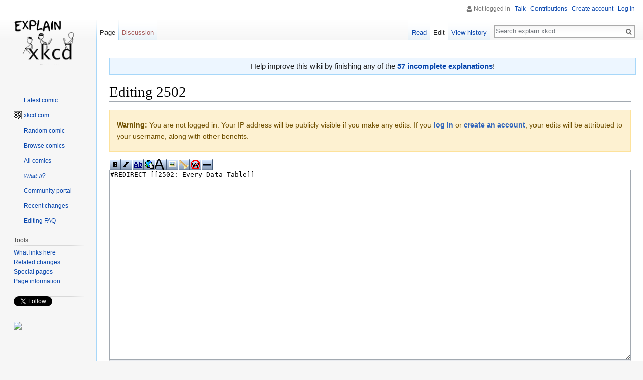

--- FILE ---
content_type: text/html; charset=UTF-8
request_url: https://explainxkcd.com/wiki/index.php?title=2502&action=edit
body_size: 7913
content:
<!DOCTYPE html>
<html class="client-nojs" lang="en" dir="ltr">
<head>
<meta charset="UTF-8"/>
<title>Editing 2502 - explain xkcd</title>
<script>document.documentElement.className = document.documentElement.className.replace( /(^|\s)client-nojs(\s|$)/, "$1client-js$2" );</script>
<script>(window.RLQ=window.RLQ||[]).push(function(){mw.config.set({"wgCanonicalNamespace":"","wgCanonicalSpecialPageName":false,"wgNamespaceNumber":0,"wgPageName":"2502","wgTitle":"2502","wgCurRevisionId":216489,"wgRevisionId":0,"wgArticleId":24327,"wgIsArticle":false,"wgIsRedirect":true,"wgAction":"edit","wgUserName":null,"wgUserGroups":["*"],"wgCategories":[],"wgBreakFrames":true,"wgPageContentLanguage":"en","wgPageContentModel":"wikitext","wgSeparatorTransformTable":["",""],"wgDigitTransformTable":["",""],"wgDefaultDateFormat":"dmy","wgMonthNames":["","January","February","March","April","May","June","July","August","September","October","November","December"],"wgMonthNamesShort":["","Jan","Feb","Mar","Apr","May","Jun","Jul","Aug","Sep","Oct","Nov","Dec"],"wgRelevantPageName":"2502","wgRelevantArticleId":24327,"wgRequestId":"aXPckoV82JYTVmjHpQ-e-gAAAJg","wgIsProbablyEditable":true,"wgRelevantPageIsProbablyEditable":true,"wgRestrictionEdit":[],"wgRestrictionMove":[],"wgEditMessage":"editing","wgAjaxEditStash":true});mw.loader.state({"site.styles":"ready","noscript":"ready","user.styles":"ready","user":"ready","user.options":"loading","user.tokens":"loading","mediawiki.action.edit.styles":"ready","oojs-ui-core.styles":"ready","oojs-ui.styles.indicators":"ready","oojs-ui.styles.textures":"ready","mediawiki.widgets.styles":"ready","oojs-ui.styles.icons-content":"ready","oojs-ui.styles.icons-alerts":"ready","oojs-ui.styles.icons-interactions":"ready","mediawiki.legacy.shared":"ready","mediawiki.legacy.commonPrint":"ready","mediawiki.sectionAnchor":"ready","mediawiki.skinning.interface":"ready","skins.vector.styles":"ready"});mw.loader.implement("user.options@0bhc5ha",function($,jQuery,require,module){mw.user.options.set([]);});mw.loader.implement("user.tokens@087a2n5",function ( $, jQuery, require, module ) {
mw.user.tokens.set({"editToken":"+\\","patrolToken":"+\\","watchToken":"+\\","csrfToken":"+\\"});/*@nomin*/

});mw.loader.load(["mediawiki.action.edit","mediawiki.toolbar","mediawiki.action.edit.editWarning","ext.math.editbutton.enabler","mediawiki.action.edit.collapsibleFooter","site","mediawiki.page.startup","mediawiki.user","mediawiki.hidpi","mediawiki.page.ready","mediawiki.searchSuggest","skins.vector.js"]);});</script>
<link rel="stylesheet" href="/wiki/load.php?debug=false&amp;lang=en&amp;modules=mediawiki.action.edit.styles%7Cmediawiki.legacy.commonPrint%2Cshared%7Cmediawiki.sectionAnchor%7Cmediawiki.skinning.interface%7Cmediawiki.widgets.styles%7Coojs-ui-core.styles%7Coojs-ui.styles.icons-alerts%2Cicons-content%2Cicons-interactions%2Cindicators%2Ctextures%7Cskins.vector.styles&amp;only=styles&amp;skin=vector"/>
<script async="" src="/wiki/load.php?debug=false&amp;lang=en&amp;modules=startup&amp;only=scripts&amp;skin=vector"></script>
<meta name="ResourceLoaderDynamicStyles" content=""/>
<link rel="stylesheet" href="/wiki/load.php?debug=false&amp;lang=en&amp;modules=site.styles&amp;only=styles&amp;skin=vector"/>
<meta name="generator" content="MediaWiki 1.30.0"/>
<meta name="robots" content="noindex,nofollow"/>
<link rel="alternate" type="application/x-wiki" title="Edit" href="/wiki/index.php?title=2502&amp;action=edit"/>
<link rel="edit" title="Edit" href="/wiki/index.php?title=2502&amp;action=edit"/>
<link rel="shortcut icon" href="/wiki/images/0/04/16px-BlackHat_head.png"/>
<link rel="search" type="application/opensearchdescription+xml" href="/wiki/opensearch_desc.php" title="explain xkcd (en)"/>
<link rel="EditURI" type="application/rsd+xml" href="//www.explainxkcd.com/wiki/api.php?action=rsd"/>
<link rel="alternate" type="application/atom+xml" title="explain xkcd Atom feed" href="/wiki/index.php?title=Special:RecentChanges&amp;feed=atom"/>
<script src="https://www.google.com/recaptcha/api.js?hl=en" async defer></script>
<!--[if lt IE 9]><script src="/resources/lib/html5shiv/html5shiv.min.js"></script><![endif]-->
</head>
<body class="mediawiki ltr sitedir-ltr mw-hide-empty-elt ns-0 ns-subject page-2502 rootpage-2502 skin-vector action-edit">		<div id="mw-page-base" class="noprint"></div>
		<div id="mw-head-base" class="noprint"></div>
		<div id="content" class="mw-body" role="main">
			<a id="top"></a>

							<div id="siteNotice" class="mw-body-content"><div id="mw-dismissablenotice-anonplace"></div><script>(function(){var node=document.getElementById("mw-dismissablenotice-anonplace");if(node){node.outerHTML="\u003Cdiv id=\"localNotice\" lang=\"en\" dir=\"ltr\"\u003E\u003Cdiv class=\"plainlinks\" style=\"background:#edf6ff; border:1px solid #a7d7f9; margin:1em auto 1em auto; width:100%; font-size: 120%; padding: 0.5ex; text-align: center;\"\u003EHelp improve this wiki by finishing any of the \u003Ca href=\"/wiki/index.php/Category:Incomplete_explanations\" title=\"Category:Incomplete explanations\"\u003E\u003Cb\u003E57 incomplete explanations\u003C/b\u003E\u003C/a\u003E!\u003C/div\u003E\n\u003C/div\u003E";}}());</script></div>
						<div class="mw-indicators mw-body-content">
</div>
			<h1 id="firstHeading" class="firstHeading" lang="en">Editing 2502</h1>
									<div id="bodyContent" class="mw-body-content">
								<div id="contentSub"></div>
												<div id="jump-to-nav" class="mw-jump">
					Jump to:					<a href="#mw-head">navigation</a>, 					<a href="#p-search">search</a>
				</div>
				<div id="mw-content-text"><div id="mw-anon-edit-warning" class="warningbox">
<p><strong>Warning:</strong> You are not logged in. Your IP address will be publicly visible if you make any edits. If you <strong><a rel="nofollow" class="external text" href="//www.explainxkcd.com/wiki/index.php?title=Special:UserLogin&amp;returnto=2502">log in</a></strong> or <strong><a rel="nofollow" class="external text" href="//www.explainxkcd.com/wiki/index.php?title=Special:CreateAccount&amp;returnto=2502">create an account</a></strong>, your edits will be attributed to your username, along with other benefits.
</p>
</div>
<div id="wikiPreview" class="ontop" style="display: none;"><div lang="en" dir="ltr" class="mw-content-ltr"></div></div><form class="mw-editform" id="editform" name="editform" method="post" action="/wiki/index.php?title=2502&amp;action=submit" enctype="multipart/form-data"><input type="hidden" value="ℳ𝒲♥𝓊𝓃𝒾𝒸ℴ𝒹ℯ" name="wpUnicodeCheck"/><div id="antispam-container" style="display: none;"><label for="wpAntispam">Anti-spam check.
Do <strong>not</strong> fill this in!</label><input type="text" name="wpAntispam" id="wpAntispam" value="" /></div><input type="hidden" name="wpSection"/><input type="hidden" value="20260123203946" name="wpStarttime"/><input type="hidden" value="20210813222830" name="wpEdittime"/><input type="hidden" value="216489" name="editRevId"/><input id="wpScrolltop" type="hidden" name="wpScrolltop"/><input type="hidden" value="d41d8cd98f00b204e9800998ecf8427e" name="wpAutoSummary"/><input type="hidden" value="0" name="oldid"/><input type="hidden" value="216489" name="parentRevId"/><input type="hidden" value="text/x-wiki" name="format"/><input type="hidden" value="wikitext" name="model"/><div id="toolbar"></div><textarea tabindex="1" accesskey="," id="wpTextbox1" cols="80" rows="25" style="" class="mw-editfont-monospace" lang="en" dir="ltr" name="wpTextbox1">#REDIRECT [[2502: Every Data Table]]
</textarea><div class='editOptions'>
<div id='wpSummaryLabel' class='mw-summary oo-ui-layout oo-ui-labelElement oo-ui-fieldLayout oo-ui-fieldLayout-align-top'><div class='oo-ui-fieldLayout-body'><span class='oo-ui-fieldLayout-header'><label for='wpSummary' class='oo-ui-labelElement-label'>Summary:</label></span><div class='oo-ui-fieldLayout-field'><div id='wpSummaryWidget' aria-disabled='false' class='oo-ui-widget oo-ui-widget-enabled oo-ui-inputWidget oo-ui-textInputWidget oo-ui-textInputWidget-type-text oo-ui-textInputWidget-php' data-ooui='{"_":"OO.ui.TextInputWidget","maxLength":"200","name":"wpSummary","inputId":"wpSummary","tabIndex":1,"title":"Enter a short summary","accessKey":"b"}'><input type='text' tabindex='1' aria-disabled='false' title='Enter a short summary [b]' accesskey='b' name='wpSummary' value='' id='wpSummary' maxlength='200' class='oo-ui-inputWidget-input' /><span class='oo-ui-iconElement-icon'></span><span class='oo-ui-indicatorElement-indicator'></span></div></div></div></div><div class='editCheckboxes'><div class='oo-ui-layout oo-ui-horizontalLayout'></div></div>
<div id="editpage-copywarn">
<p>Please note that all contributions to explain xkcd may be edited, altered, or removed by other contributors.
If you do not want your writing to be edited mercilessly, then do not submit it here.<br />
You are also promising us that you wrote this yourself, or copied it from a public domain or similar free resource (see <a href="/wiki/index.php/explain_xkcd:Copyrights" title="explain xkcd:Copyrights">explain xkcd:Copyrights</a> for details).
<strong>Do not submit copyrighted work without permission!</strong>
</p>
</div>
<div class='editButtons'>
<p>To protect the wiki against automated edit spam, we kindly ask you to solve the following CAPTCHA:
</p><div class="g-recaptcha" data-sitekey="6LeJuFIUAAAAAMqMbWpSbMKPzs4fWlO_MAVomXEn"></div><noscript>
  <div>
    <div style="width: 302px; height: 422px; position: relative;">
      <div style="width: 302px; height: 422px; position: absolute;">
        <iframe src="https://www.google.com/recaptcha/api/fallback?k=6LeJuFIUAAAAAMqMbWpSbMKPzs4fWlO_MAVomXEn&hl=en"
                frameborder="0" scrolling="no"
                style="width: 302px; height:422px; border-style: none;">
        </iframe>
      </div>
    </div>
    <div style="width: 300px; height: 60px; border-style: none;
                bottom: 12px; left: 25px; margin: 0px; padding: 0px; right: 25px;
                background: #f9f9f9; border: 1px solid #c1c1c1; border-radius: 3px;">
      <textarea id="g-recaptcha-response" name="g-recaptcha-response"
                class="g-recaptcha-response"
                style="width: 250px; height: 40px; border: 1px solid #c1c1c1;
                       margin: 10px 25px; padding: 0px; resize: none;" >
      </textarea>
    </div>
  </div>
</noscript><span id='wpSaveWidget' aria-disabled='false' class='oo-ui-widget oo-ui-widget-enabled oo-ui-flaggedElement-constructive oo-ui-flaggedElement-primary oo-ui-inputWidget oo-ui-buttonElement oo-ui-buttonElement-framed oo-ui-labelElement oo-ui-buttonInputWidget' data-ooui='{"_":"OO.ui.ButtonInputWidget","useInputTag":true,"type":"submit","name":"wpSave","inputId":"wpSave","flags":["constructive","primary"],"tabIndex":3,"title":"Save your changes","accessKey":"s","label":"Save changes"}'><input type='submit' tabindex='3' aria-disabled='false' title='Save your changes [s]' accesskey='s' name='wpSave' id='wpSave' value='Save changes' class='oo-ui-inputWidget-input oo-ui-buttonElement-button' /></span>
<span id='wpPreviewWidget' aria-disabled='false' class='oo-ui-widget oo-ui-widget-enabled oo-ui-inputWidget oo-ui-buttonElement oo-ui-buttonElement-framed oo-ui-labelElement oo-ui-buttonInputWidget' data-ooui='{"_":"OO.ui.ButtonInputWidget","useInputTag":true,"type":"submit","name":"wpPreview","inputId":"wpPreview","tabIndex":4,"title":"Preview your changes. Please use this before saving.","accessKey":"p","label":"Show preview"}'><input type='submit' tabindex='4' aria-disabled='false' title='Preview your changes. Please use this before saving. [p]' accesskey='p' name='wpPreview' id='wpPreview' value='Show preview' class='oo-ui-inputWidget-input oo-ui-buttonElement-button' /></span>
<span id='wpDiffWidget' aria-disabled='false' class='oo-ui-widget oo-ui-widget-enabled oo-ui-inputWidget oo-ui-buttonElement oo-ui-buttonElement-framed oo-ui-labelElement oo-ui-buttonInputWidget' data-ooui='{"_":"OO.ui.ButtonInputWidget","useInputTag":true,"type":"submit","name":"wpDiff","inputId":"wpDiff","tabIndex":5,"title":"Show which changes you made to the text","accessKey":"v","label":"Show changes"}'><input type='submit' tabindex='5' aria-disabled='false' title='Show which changes you made to the text [v]' accesskey='v' name='wpDiff' id='wpDiff' value='Show changes' class='oo-ui-inputWidget-input oo-ui-buttonElement-button' /></span>
	<span class='cancelLink'><span id='mw-editform-cancel' aria-disabled='false' class='oo-ui-widget oo-ui-widget-enabled oo-ui-buttonElement oo-ui-buttonElement-frameless oo-ui-labelElement oo-ui-flaggedElement-destructive oo-ui-buttonWidget' data-ooui='{"_":"OO.ui.ButtonWidget","href":"\/wiki\/index.php?title=2502&amp;redirect=no","framed":false,"label":{"html":"Cancel"},"flags":["destructive"]}'><a role='button' tabindex='0' aria-disabled='false' href='/wiki/index.php?title=2502&amp;redirect=no' rel='nofollow' class='oo-ui-buttonElement-button'><span class='oo-ui-iconElement-icon oo-ui-image-destructive'></span><span class='oo-ui-labelElement-label'>Cancel</span><span class='oo-ui-indicatorElement-indicator oo-ui-image-destructive'></span></a></span><span class="mw-editButtons-pipe-separator"> | </span></span>
	<span class='editHelp'><a target="helpwindow" href="https://www.mediawiki.org/wiki/Help:Editing">Editing help</a> (opens in new window)</span>
</div><!-- editButtons -->
</div><!-- editOptions -->

<input type="hidden" value="+\" name="wpEditToken"/>
<div class="mw-editTools"></div>
<div class="templatesUsed"></div><div class="hiddencats"></div><div class="limitreport"></div><input id="mw-edit-mode" type="hidden" value="text" name="mode"/><input type="hidden" value="1" name="wpUltimateParam"/>
</form>
</div>					<div class="printfooter">
						Retrieved from "<a dir="ltr" href="https://www.explainxkcd.com/wiki/index.php/2502">https://www.explainxkcd.com/wiki/index.php/2502</a>"					</div>
				<div id="catlinks" class="catlinks catlinks-allhidden" data-mw="interface"></div>				<div class="visualClear"></div>
							</div>
		</div>
		<div id="mw-navigation">
			<h2>Navigation menu</h2>

			<div id="mw-head">
									<div id="p-personal" role="navigation" class="" aria-labelledby="p-personal-label">
						<h3 id="p-personal-label">Personal tools</h3>
						<ul>
							<li id="pt-anonuserpage">Not logged in</li><li id="pt-anontalk"><a href="/wiki/index.php/Special:MyTalk" title="Discussion about edits from this IP address [n]" accesskey="n">Talk</a></li><li id="pt-anoncontribs"><a href="/wiki/index.php/Special:MyContributions" title="A list of edits made from this IP address [y]" accesskey="y">Contributions</a></li><li id="pt-createaccount"><a href="/wiki/index.php?title=Special:CreateAccount&amp;returnto=2502&amp;returntoquery=action%3Dedit" title="You are encouraged to create an account and log in; however, it is not mandatory">Create account</a></li><li id="pt-login"><a href="/wiki/index.php?title=Special:UserLogin&amp;returnto=2502&amp;returntoquery=action%3Dedit" title="You are encouraged to log in; however, it is not mandatory [o]" accesskey="o">Log in</a></li>						</ul>
					</div>
									<div id="left-navigation">
										<div id="p-namespaces" role="navigation" class="vectorTabs" aria-labelledby="p-namespaces-label">
						<h3 id="p-namespaces-label">Namespaces</h3>
						<ul>
														<li id="ca-nstab-main" class="selected"><span><a href="/wiki/index.php/2502" class="mw-redirect" title="View the content page [c]" accesskey="c">Page</a></span></li>
							<li id="ca-talk" class="new"><span><a href="/wiki/index.php?title=Talk:2502&amp;action=edit&amp;redlink=1" rel="discussion" title="Discussion about the content page [t]" accesskey="t">Discussion</a></span></li>
						</ul>
					</div>
										<div id="p-variants" role="navigation" class="vectorMenu emptyPortlet" aria-labelledby="p-variants-label">
												<h3 id="p-variants-label">
							<span>Variants</span>
						</h3>

						<div class="menu">
							<ul>
															</ul>
						</div>
					</div>
									</div>
				<div id="right-navigation">
										<div id="p-views" role="navigation" class="vectorTabs" aria-labelledby="p-views-label">
						<h3 id="p-views-label">Views</h3>
						<ul>
														<li id="ca-view"><span><a href="/wiki/index.php/2502" class="mw-redirect">Read</a></span></li>
							<li id="ca-edit" class="selected"><span><a href="/wiki/index.php?title=2502&amp;action=edit" title="Edit this page">Edit</a></span></li>
							<li id="ca-history" class="collapsible"><span><a href="/wiki/index.php?title=2502&amp;action=history" title="Past revisions of this page [h]" accesskey="h">View history</a></span></li>
						</ul>
					</div>
										<div id="p-cactions" role="navigation" class="vectorMenu emptyPortlet" aria-labelledby="p-cactions-label">
						<h3 id="p-cactions-label"><span>More</span></h3>

						<div class="menu">
							<ul>
															</ul>
						</div>
					</div>
										<div id="p-search" role="search">
						<h3>
							<label for="searchInput">Search</label>
						</h3>

						<form action="/wiki/index.php" id="searchform">
							<div id="simpleSearch">
							<input type="search" name="search" placeholder="Search explain xkcd" title="Search explain xkcd [f]" accesskey="f" id="searchInput"/><input type="hidden" value="Special:Search" name="title"/><input type="submit" name="fulltext" value="Search" title="Search the pages for this text" id="mw-searchButton" class="searchButton mw-fallbackSearchButton"/><input type="submit" name="go" value="Go" title="Go to a page with this exact name if it exists" id="searchButton" class="searchButton"/>							</div>
						</form>
					</div>
									</div>
			</div>
			<div id="mw-panel">
				<div id="p-logo" role="banner"><a class="mw-wiki-logo" href="/wiki/index.php/Main_Page"  title="Visit the main page"></a></div>
						<div class="portal" role="navigation" id='p-navigation' aria-labelledby='p-navigation-label'>
			<h3 id='p-navigation-label'>Navigation</h3>

			<div class="body">
									<ul>
						<li id="n-Latest-comic"><a href="/wiki/index.php/3197">Latest comic</a></li><li id="n-xkcd-com"><a href="//xkcd.com" rel="nofollow">xkcd.com</a></li><li id="n-Random-comic"><a href="/wiki/index.php/Special:RandomInCategory/All_pages">Random comic</a></li><li id="n-Browse-comics"><a href="/wiki/index.php/Category:Comics">Browse comics</a></li><li id="n-All-comics"><a href="/wiki/index.php/List_of_all_comics_(full)">All comics</a></li><li id="n-.F0.9D.98.9E.F0.9D.98.A9.F0.9D.98.A2.F0.9D.98.B5-.F0.9D.98.90.F0.9D.98.A7.3F"><a href="/wiki/index.php/What_If%3F_chapters">𝘞𝘩𝘢𝘵 𝘐𝘧?</a></li><li id="n-portal"><a href="/wiki/index.php/explain_xkcd:Community_portal" title="About the project, what you can do, where to find things">Community portal</a></li><li id="n-recentchanges"><a href="/wiki/index.php/Special:RecentChanges" title="A list of recent changes in the wiki [r]" accesskey="r">Recent changes</a></li><li id="n-Editing-FAQ"><a href="/wiki/index.php/explain_xkcd:Editor_FAQ">Editing FAQ</a></li>					</ul>
							</div>
		</div>
			<div class="portal" role="navigation" id='p-tb' aria-labelledby='p-tb-label'>
			<h3 id='p-tb-label'>Tools</h3>

			<div class="body">
									<ul>
						<li id="t-whatlinkshere"><a href="/wiki/index.php/Special:WhatLinksHere/2502" title="A list of all wiki pages that link here [j]" accesskey="j">What links here</a></li><li id="t-recentchangeslinked"><a href="/wiki/index.php/Special:RecentChangesLinked/2502" rel="nofollow" title="Recent changes in pages linked from this page [k]" accesskey="k">Related changes</a></li><li id="t-specialpages"><a href="/wiki/index.php/Special:SpecialPages" title="A list of all special pages [q]" accesskey="q">Special pages</a></li><li id="t-info"><a href="/wiki/index.php?title=2502&amp;action=info" title="More information about this page">Page information</a></li>					</ul>
							</div>
		</div>
			<div class="portal" role="navigation" id='p-' aria-labelledby='p--label'>
			<h3 id='p--label'></h3>

			<div class="body">
				<div class='g-follow' data-annotation='none' data-height='20' data-href='https://plus.google.com/100547197257043990051' data-rel='publisher'></div>

<script type='text/javascript'>
  (function() {
    var po = document.createElement('script'); po.type = 'text/javascript'; po.async = true;
    po.src = 'https://apis.google.com/js/platform.js';
    var s = document.getElementsByTagName('script')[0]; s.parentNode.insertBefore(po, s);
  })();
</script>
<a href='https://twitter.com/explainxkcd' class='twitter-follow-button' data-show-count='false' data-show-screen-name='false'>Follow @explainxkcd</a>
<script>!function(d,s,id){var js,fjs=d.getElementsByTagName(s)[0],p=/^http:/.test(d.location)?'http':'https';if(!d.getElementById(id)){js=d.createElement(s);js.id=id;js.src=p+'://platform.twitter.com/widgets.js';fjs.parentNode.insertBefore(js,fjs);}}(document, 'script', 'twitter-wjs');</script>
<div id='fb-root'></div>
<script>(function(d, s, id) {
  var js, fjs = d.getElementsByTagName(s)[0];
  if (d.getElementById(id)) return;
  js = d.createElement(s); js.id = id;
  js.src = '//connect.facebook.net/en_US/all.js#xfbml=1';
  fjs.parentNode.insertBefore(js, fjs);
}(document, 'script', 'facebook-jssdk'));</script>

<div class='fb-like' data-href='https://www.facebook.com/explainxkcd' data-layout='button' data-action='like' data-show-faces='false'></div>
<style>#pw{position:relative;height:620px;}#lp{position:relative;height:610px;}</style><div id='pw'><p></p><div id='lp'><a href='http://www.lunarpages.com/explainxkcd/'><img src='//www.explainxkcd.com/wiki/lunarpages_160x600.jpg'></img></a></div></div>
			</div>
		</div>
			<div class="portal" role="navigation" id='p-Ads' aria-labelledby='p-Ads-label'>
			<h3 id='p-Ads-label'>Ads</h3>

			<div class="body">
				<script async src="//pagead2.googlesyndication.com/pagead/js/adsbygoogle.js"></script>
<ins class="adsbygoogle"
     style="display:block;" 
     data-ad-client="ca-pub-7040100948805002"
     data-ad-format="auto"
     enable_page_level_ads="true"
     data-ad-type="text">
</ins>
<script>
(adsbygoogle = window.adsbygoogle || []).push({});
</script><script>$('#p-Ads').addClass('persistent');</script>			</div>
		</div>
				</div>
		</div>
		<div id="footer" role="contentinfo">
							<ul id="footer-places">
											<li id="footer-places-privacy"><a href="/wiki/index.php/explain_xkcd:Privacy_policy" title="explain xkcd:Privacy policy">Privacy policy</a></li>
											<li id="footer-places-about"><a href="/wiki/index.php/explain_xkcd:About" class="mw-redirect" title="explain xkcd:About">About explain xkcd</a></li>
											<li id="footer-places-disclaimer"><a href="/wiki/index.php/explain_xkcd:General_disclaimer" title="explain xkcd:General disclaimer">Disclaimers</a></li>
									</ul>
										<ul id="footer-icons" class="noprint">
											<li id="footer-poweredbyico">
							<a href="//www.mediawiki.org/"><img src="/wiki/resources/assets/poweredby_mediawiki_88x31.png" alt="Powered by MediaWiki" srcset="/wiki/resources/assets/poweredby_mediawiki_132x47.png 1.5x, /wiki/resources/assets/poweredby_mediawiki_176x62.png 2x" width="88" height="31"/></a><a href="https://creativecommons.org/licenses/by-sa/3.0/deed.en_US"><img src="https://i.creativecommons.org/l/by-sa/3.0/88x31.png" alt="Creative Commons License" width="88" height="31"/></a>						</li>
									</ul>
						<div style="clear:both"></div>
		</div>
		<script>(window.RLQ=window.RLQ||[]).push(function(){mw.loader.using("mediawiki.toolbar", function () {mw.toolbar.addButton(false,"Bold text","'''","'''","Bold text","mw-editbutton-bold");mw.toolbar.addButton(false,"Italic text","''","''","Italic text","mw-editbutton-italic");mw.toolbar.addButton(false,"Internal link","[[","]]","Link title","mw-editbutton-link");mw.toolbar.addButton(false,"External link (remember http:// prefix)","[","]","http://www.example.com link title","mw-editbutton-extlink");mw.toolbar.addButton(false,"Level 2 headline","\n== "," ==\n","Headline text","mw-editbutton-headline");mw.toolbar.addButton(false,"Embedded file","[[File:","]]","Example.jpg","mw-editbutton-image");mw.toolbar.addButton(false,"File link","[[Media:","]]","Example.ogg","mw-editbutton-media");mw.toolbar.addButton(false,"Ignore wiki formatting","\u003Cnowiki\u003E","\u003C/nowiki\u003E","Insert non-formatted text here","mw-editbutton-nowiki");mw.toolbar.addButton(false,"Horizontal line (use sparingly)","\n----\n","","","mw-editbutton-hr");});});</script><script>(window.RLQ=window.RLQ||[]).push(function(){mw.config.set({"wgBackendResponseTime":52});});</script>
	<script defer src="https://static.cloudflareinsights.com/beacon.min.js/vcd15cbe7772f49c399c6a5babf22c1241717689176015" integrity="sha512-ZpsOmlRQV6y907TI0dKBHq9Md29nnaEIPlkf84rnaERnq6zvWvPUqr2ft8M1aS28oN72PdrCzSjY4U6VaAw1EQ==" data-cf-beacon='{"version":"2024.11.0","token":"cdf8cd384ef64d209ac4c73f17dea270","r":1,"server_timing":{"name":{"cfCacheStatus":true,"cfEdge":true,"cfExtPri":true,"cfL4":true,"cfOrigin":true,"cfSpeedBrain":true},"location_startswith":null}}' crossorigin="anonymous"></script>
</body>
</html>


--- FILE ---
content_type: text/html; charset=utf-8
request_url: https://www.google.com/recaptcha/api2/anchor?ar=1&k=6LeJuFIUAAAAAMqMbWpSbMKPzs4fWlO_MAVomXEn&co=aHR0cHM6Ly9leHBsYWlueGtjZC5jb206NDQz&hl=en&v=PoyoqOPhxBO7pBk68S4YbpHZ&size=normal&anchor-ms=20000&execute-ms=30000&cb=s9z8krtu5apf
body_size: 49241
content:
<!DOCTYPE HTML><html dir="ltr" lang="en"><head><meta http-equiv="Content-Type" content="text/html; charset=UTF-8">
<meta http-equiv="X-UA-Compatible" content="IE=edge">
<title>reCAPTCHA</title>
<style type="text/css">
/* cyrillic-ext */
@font-face {
  font-family: 'Roboto';
  font-style: normal;
  font-weight: 400;
  font-stretch: 100%;
  src: url(//fonts.gstatic.com/s/roboto/v48/KFO7CnqEu92Fr1ME7kSn66aGLdTylUAMa3GUBHMdazTgWw.woff2) format('woff2');
  unicode-range: U+0460-052F, U+1C80-1C8A, U+20B4, U+2DE0-2DFF, U+A640-A69F, U+FE2E-FE2F;
}
/* cyrillic */
@font-face {
  font-family: 'Roboto';
  font-style: normal;
  font-weight: 400;
  font-stretch: 100%;
  src: url(//fonts.gstatic.com/s/roboto/v48/KFO7CnqEu92Fr1ME7kSn66aGLdTylUAMa3iUBHMdazTgWw.woff2) format('woff2');
  unicode-range: U+0301, U+0400-045F, U+0490-0491, U+04B0-04B1, U+2116;
}
/* greek-ext */
@font-face {
  font-family: 'Roboto';
  font-style: normal;
  font-weight: 400;
  font-stretch: 100%;
  src: url(//fonts.gstatic.com/s/roboto/v48/KFO7CnqEu92Fr1ME7kSn66aGLdTylUAMa3CUBHMdazTgWw.woff2) format('woff2');
  unicode-range: U+1F00-1FFF;
}
/* greek */
@font-face {
  font-family: 'Roboto';
  font-style: normal;
  font-weight: 400;
  font-stretch: 100%;
  src: url(//fonts.gstatic.com/s/roboto/v48/KFO7CnqEu92Fr1ME7kSn66aGLdTylUAMa3-UBHMdazTgWw.woff2) format('woff2');
  unicode-range: U+0370-0377, U+037A-037F, U+0384-038A, U+038C, U+038E-03A1, U+03A3-03FF;
}
/* math */
@font-face {
  font-family: 'Roboto';
  font-style: normal;
  font-weight: 400;
  font-stretch: 100%;
  src: url(//fonts.gstatic.com/s/roboto/v48/KFO7CnqEu92Fr1ME7kSn66aGLdTylUAMawCUBHMdazTgWw.woff2) format('woff2');
  unicode-range: U+0302-0303, U+0305, U+0307-0308, U+0310, U+0312, U+0315, U+031A, U+0326-0327, U+032C, U+032F-0330, U+0332-0333, U+0338, U+033A, U+0346, U+034D, U+0391-03A1, U+03A3-03A9, U+03B1-03C9, U+03D1, U+03D5-03D6, U+03F0-03F1, U+03F4-03F5, U+2016-2017, U+2034-2038, U+203C, U+2040, U+2043, U+2047, U+2050, U+2057, U+205F, U+2070-2071, U+2074-208E, U+2090-209C, U+20D0-20DC, U+20E1, U+20E5-20EF, U+2100-2112, U+2114-2115, U+2117-2121, U+2123-214F, U+2190, U+2192, U+2194-21AE, U+21B0-21E5, U+21F1-21F2, U+21F4-2211, U+2213-2214, U+2216-22FF, U+2308-230B, U+2310, U+2319, U+231C-2321, U+2336-237A, U+237C, U+2395, U+239B-23B7, U+23D0, U+23DC-23E1, U+2474-2475, U+25AF, U+25B3, U+25B7, U+25BD, U+25C1, U+25CA, U+25CC, U+25FB, U+266D-266F, U+27C0-27FF, U+2900-2AFF, U+2B0E-2B11, U+2B30-2B4C, U+2BFE, U+3030, U+FF5B, U+FF5D, U+1D400-1D7FF, U+1EE00-1EEFF;
}
/* symbols */
@font-face {
  font-family: 'Roboto';
  font-style: normal;
  font-weight: 400;
  font-stretch: 100%;
  src: url(//fonts.gstatic.com/s/roboto/v48/KFO7CnqEu92Fr1ME7kSn66aGLdTylUAMaxKUBHMdazTgWw.woff2) format('woff2');
  unicode-range: U+0001-000C, U+000E-001F, U+007F-009F, U+20DD-20E0, U+20E2-20E4, U+2150-218F, U+2190, U+2192, U+2194-2199, U+21AF, U+21E6-21F0, U+21F3, U+2218-2219, U+2299, U+22C4-22C6, U+2300-243F, U+2440-244A, U+2460-24FF, U+25A0-27BF, U+2800-28FF, U+2921-2922, U+2981, U+29BF, U+29EB, U+2B00-2BFF, U+4DC0-4DFF, U+FFF9-FFFB, U+10140-1018E, U+10190-1019C, U+101A0, U+101D0-101FD, U+102E0-102FB, U+10E60-10E7E, U+1D2C0-1D2D3, U+1D2E0-1D37F, U+1F000-1F0FF, U+1F100-1F1AD, U+1F1E6-1F1FF, U+1F30D-1F30F, U+1F315, U+1F31C, U+1F31E, U+1F320-1F32C, U+1F336, U+1F378, U+1F37D, U+1F382, U+1F393-1F39F, U+1F3A7-1F3A8, U+1F3AC-1F3AF, U+1F3C2, U+1F3C4-1F3C6, U+1F3CA-1F3CE, U+1F3D4-1F3E0, U+1F3ED, U+1F3F1-1F3F3, U+1F3F5-1F3F7, U+1F408, U+1F415, U+1F41F, U+1F426, U+1F43F, U+1F441-1F442, U+1F444, U+1F446-1F449, U+1F44C-1F44E, U+1F453, U+1F46A, U+1F47D, U+1F4A3, U+1F4B0, U+1F4B3, U+1F4B9, U+1F4BB, U+1F4BF, U+1F4C8-1F4CB, U+1F4D6, U+1F4DA, U+1F4DF, U+1F4E3-1F4E6, U+1F4EA-1F4ED, U+1F4F7, U+1F4F9-1F4FB, U+1F4FD-1F4FE, U+1F503, U+1F507-1F50B, U+1F50D, U+1F512-1F513, U+1F53E-1F54A, U+1F54F-1F5FA, U+1F610, U+1F650-1F67F, U+1F687, U+1F68D, U+1F691, U+1F694, U+1F698, U+1F6AD, U+1F6B2, U+1F6B9-1F6BA, U+1F6BC, U+1F6C6-1F6CF, U+1F6D3-1F6D7, U+1F6E0-1F6EA, U+1F6F0-1F6F3, U+1F6F7-1F6FC, U+1F700-1F7FF, U+1F800-1F80B, U+1F810-1F847, U+1F850-1F859, U+1F860-1F887, U+1F890-1F8AD, U+1F8B0-1F8BB, U+1F8C0-1F8C1, U+1F900-1F90B, U+1F93B, U+1F946, U+1F984, U+1F996, U+1F9E9, U+1FA00-1FA6F, U+1FA70-1FA7C, U+1FA80-1FA89, U+1FA8F-1FAC6, U+1FACE-1FADC, U+1FADF-1FAE9, U+1FAF0-1FAF8, U+1FB00-1FBFF;
}
/* vietnamese */
@font-face {
  font-family: 'Roboto';
  font-style: normal;
  font-weight: 400;
  font-stretch: 100%;
  src: url(//fonts.gstatic.com/s/roboto/v48/KFO7CnqEu92Fr1ME7kSn66aGLdTylUAMa3OUBHMdazTgWw.woff2) format('woff2');
  unicode-range: U+0102-0103, U+0110-0111, U+0128-0129, U+0168-0169, U+01A0-01A1, U+01AF-01B0, U+0300-0301, U+0303-0304, U+0308-0309, U+0323, U+0329, U+1EA0-1EF9, U+20AB;
}
/* latin-ext */
@font-face {
  font-family: 'Roboto';
  font-style: normal;
  font-weight: 400;
  font-stretch: 100%;
  src: url(//fonts.gstatic.com/s/roboto/v48/KFO7CnqEu92Fr1ME7kSn66aGLdTylUAMa3KUBHMdazTgWw.woff2) format('woff2');
  unicode-range: U+0100-02BA, U+02BD-02C5, U+02C7-02CC, U+02CE-02D7, U+02DD-02FF, U+0304, U+0308, U+0329, U+1D00-1DBF, U+1E00-1E9F, U+1EF2-1EFF, U+2020, U+20A0-20AB, U+20AD-20C0, U+2113, U+2C60-2C7F, U+A720-A7FF;
}
/* latin */
@font-face {
  font-family: 'Roboto';
  font-style: normal;
  font-weight: 400;
  font-stretch: 100%;
  src: url(//fonts.gstatic.com/s/roboto/v48/KFO7CnqEu92Fr1ME7kSn66aGLdTylUAMa3yUBHMdazQ.woff2) format('woff2');
  unicode-range: U+0000-00FF, U+0131, U+0152-0153, U+02BB-02BC, U+02C6, U+02DA, U+02DC, U+0304, U+0308, U+0329, U+2000-206F, U+20AC, U+2122, U+2191, U+2193, U+2212, U+2215, U+FEFF, U+FFFD;
}
/* cyrillic-ext */
@font-face {
  font-family: 'Roboto';
  font-style: normal;
  font-weight: 500;
  font-stretch: 100%;
  src: url(//fonts.gstatic.com/s/roboto/v48/KFO7CnqEu92Fr1ME7kSn66aGLdTylUAMa3GUBHMdazTgWw.woff2) format('woff2');
  unicode-range: U+0460-052F, U+1C80-1C8A, U+20B4, U+2DE0-2DFF, U+A640-A69F, U+FE2E-FE2F;
}
/* cyrillic */
@font-face {
  font-family: 'Roboto';
  font-style: normal;
  font-weight: 500;
  font-stretch: 100%;
  src: url(//fonts.gstatic.com/s/roboto/v48/KFO7CnqEu92Fr1ME7kSn66aGLdTylUAMa3iUBHMdazTgWw.woff2) format('woff2');
  unicode-range: U+0301, U+0400-045F, U+0490-0491, U+04B0-04B1, U+2116;
}
/* greek-ext */
@font-face {
  font-family: 'Roboto';
  font-style: normal;
  font-weight: 500;
  font-stretch: 100%;
  src: url(//fonts.gstatic.com/s/roboto/v48/KFO7CnqEu92Fr1ME7kSn66aGLdTylUAMa3CUBHMdazTgWw.woff2) format('woff2');
  unicode-range: U+1F00-1FFF;
}
/* greek */
@font-face {
  font-family: 'Roboto';
  font-style: normal;
  font-weight: 500;
  font-stretch: 100%;
  src: url(//fonts.gstatic.com/s/roboto/v48/KFO7CnqEu92Fr1ME7kSn66aGLdTylUAMa3-UBHMdazTgWw.woff2) format('woff2');
  unicode-range: U+0370-0377, U+037A-037F, U+0384-038A, U+038C, U+038E-03A1, U+03A3-03FF;
}
/* math */
@font-face {
  font-family: 'Roboto';
  font-style: normal;
  font-weight: 500;
  font-stretch: 100%;
  src: url(//fonts.gstatic.com/s/roboto/v48/KFO7CnqEu92Fr1ME7kSn66aGLdTylUAMawCUBHMdazTgWw.woff2) format('woff2');
  unicode-range: U+0302-0303, U+0305, U+0307-0308, U+0310, U+0312, U+0315, U+031A, U+0326-0327, U+032C, U+032F-0330, U+0332-0333, U+0338, U+033A, U+0346, U+034D, U+0391-03A1, U+03A3-03A9, U+03B1-03C9, U+03D1, U+03D5-03D6, U+03F0-03F1, U+03F4-03F5, U+2016-2017, U+2034-2038, U+203C, U+2040, U+2043, U+2047, U+2050, U+2057, U+205F, U+2070-2071, U+2074-208E, U+2090-209C, U+20D0-20DC, U+20E1, U+20E5-20EF, U+2100-2112, U+2114-2115, U+2117-2121, U+2123-214F, U+2190, U+2192, U+2194-21AE, U+21B0-21E5, U+21F1-21F2, U+21F4-2211, U+2213-2214, U+2216-22FF, U+2308-230B, U+2310, U+2319, U+231C-2321, U+2336-237A, U+237C, U+2395, U+239B-23B7, U+23D0, U+23DC-23E1, U+2474-2475, U+25AF, U+25B3, U+25B7, U+25BD, U+25C1, U+25CA, U+25CC, U+25FB, U+266D-266F, U+27C0-27FF, U+2900-2AFF, U+2B0E-2B11, U+2B30-2B4C, U+2BFE, U+3030, U+FF5B, U+FF5D, U+1D400-1D7FF, U+1EE00-1EEFF;
}
/* symbols */
@font-face {
  font-family: 'Roboto';
  font-style: normal;
  font-weight: 500;
  font-stretch: 100%;
  src: url(//fonts.gstatic.com/s/roboto/v48/KFO7CnqEu92Fr1ME7kSn66aGLdTylUAMaxKUBHMdazTgWw.woff2) format('woff2');
  unicode-range: U+0001-000C, U+000E-001F, U+007F-009F, U+20DD-20E0, U+20E2-20E4, U+2150-218F, U+2190, U+2192, U+2194-2199, U+21AF, U+21E6-21F0, U+21F3, U+2218-2219, U+2299, U+22C4-22C6, U+2300-243F, U+2440-244A, U+2460-24FF, U+25A0-27BF, U+2800-28FF, U+2921-2922, U+2981, U+29BF, U+29EB, U+2B00-2BFF, U+4DC0-4DFF, U+FFF9-FFFB, U+10140-1018E, U+10190-1019C, U+101A0, U+101D0-101FD, U+102E0-102FB, U+10E60-10E7E, U+1D2C0-1D2D3, U+1D2E0-1D37F, U+1F000-1F0FF, U+1F100-1F1AD, U+1F1E6-1F1FF, U+1F30D-1F30F, U+1F315, U+1F31C, U+1F31E, U+1F320-1F32C, U+1F336, U+1F378, U+1F37D, U+1F382, U+1F393-1F39F, U+1F3A7-1F3A8, U+1F3AC-1F3AF, U+1F3C2, U+1F3C4-1F3C6, U+1F3CA-1F3CE, U+1F3D4-1F3E0, U+1F3ED, U+1F3F1-1F3F3, U+1F3F5-1F3F7, U+1F408, U+1F415, U+1F41F, U+1F426, U+1F43F, U+1F441-1F442, U+1F444, U+1F446-1F449, U+1F44C-1F44E, U+1F453, U+1F46A, U+1F47D, U+1F4A3, U+1F4B0, U+1F4B3, U+1F4B9, U+1F4BB, U+1F4BF, U+1F4C8-1F4CB, U+1F4D6, U+1F4DA, U+1F4DF, U+1F4E3-1F4E6, U+1F4EA-1F4ED, U+1F4F7, U+1F4F9-1F4FB, U+1F4FD-1F4FE, U+1F503, U+1F507-1F50B, U+1F50D, U+1F512-1F513, U+1F53E-1F54A, U+1F54F-1F5FA, U+1F610, U+1F650-1F67F, U+1F687, U+1F68D, U+1F691, U+1F694, U+1F698, U+1F6AD, U+1F6B2, U+1F6B9-1F6BA, U+1F6BC, U+1F6C6-1F6CF, U+1F6D3-1F6D7, U+1F6E0-1F6EA, U+1F6F0-1F6F3, U+1F6F7-1F6FC, U+1F700-1F7FF, U+1F800-1F80B, U+1F810-1F847, U+1F850-1F859, U+1F860-1F887, U+1F890-1F8AD, U+1F8B0-1F8BB, U+1F8C0-1F8C1, U+1F900-1F90B, U+1F93B, U+1F946, U+1F984, U+1F996, U+1F9E9, U+1FA00-1FA6F, U+1FA70-1FA7C, U+1FA80-1FA89, U+1FA8F-1FAC6, U+1FACE-1FADC, U+1FADF-1FAE9, U+1FAF0-1FAF8, U+1FB00-1FBFF;
}
/* vietnamese */
@font-face {
  font-family: 'Roboto';
  font-style: normal;
  font-weight: 500;
  font-stretch: 100%;
  src: url(//fonts.gstatic.com/s/roboto/v48/KFO7CnqEu92Fr1ME7kSn66aGLdTylUAMa3OUBHMdazTgWw.woff2) format('woff2');
  unicode-range: U+0102-0103, U+0110-0111, U+0128-0129, U+0168-0169, U+01A0-01A1, U+01AF-01B0, U+0300-0301, U+0303-0304, U+0308-0309, U+0323, U+0329, U+1EA0-1EF9, U+20AB;
}
/* latin-ext */
@font-face {
  font-family: 'Roboto';
  font-style: normal;
  font-weight: 500;
  font-stretch: 100%;
  src: url(//fonts.gstatic.com/s/roboto/v48/KFO7CnqEu92Fr1ME7kSn66aGLdTylUAMa3KUBHMdazTgWw.woff2) format('woff2');
  unicode-range: U+0100-02BA, U+02BD-02C5, U+02C7-02CC, U+02CE-02D7, U+02DD-02FF, U+0304, U+0308, U+0329, U+1D00-1DBF, U+1E00-1E9F, U+1EF2-1EFF, U+2020, U+20A0-20AB, U+20AD-20C0, U+2113, U+2C60-2C7F, U+A720-A7FF;
}
/* latin */
@font-face {
  font-family: 'Roboto';
  font-style: normal;
  font-weight: 500;
  font-stretch: 100%;
  src: url(//fonts.gstatic.com/s/roboto/v48/KFO7CnqEu92Fr1ME7kSn66aGLdTylUAMa3yUBHMdazQ.woff2) format('woff2');
  unicode-range: U+0000-00FF, U+0131, U+0152-0153, U+02BB-02BC, U+02C6, U+02DA, U+02DC, U+0304, U+0308, U+0329, U+2000-206F, U+20AC, U+2122, U+2191, U+2193, U+2212, U+2215, U+FEFF, U+FFFD;
}
/* cyrillic-ext */
@font-face {
  font-family: 'Roboto';
  font-style: normal;
  font-weight: 900;
  font-stretch: 100%;
  src: url(//fonts.gstatic.com/s/roboto/v48/KFO7CnqEu92Fr1ME7kSn66aGLdTylUAMa3GUBHMdazTgWw.woff2) format('woff2');
  unicode-range: U+0460-052F, U+1C80-1C8A, U+20B4, U+2DE0-2DFF, U+A640-A69F, U+FE2E-FE2F;
}
/* cyrillic */
@font-face {
  font-family: 'Roboto';
  font-style: normal;
  font-weight: 900;
  font-stretch: 100%;
  src: url(//fonts.gstatic.com/s/roboto/v48/KFO7CnqEu92Fr1ME7kSn66aGLdTylUAMa3iUBHMdazTgWw.woff2) format('woff2');
  unicode-range: U+0301, U+0400-045F, U+0490-0491, U+04B0-04B1, U+2116;
}
/* greek-ext */
@font-face {
  font-family: 'Roboto';
  font-style: normal;
  font-weight: 900;
  font-stretch: 100%;
  src: url(//fonts.gstatic.com/s/roboto/v48/KFO7CnqEu92Fr1ME7kSn66aGLdTylUAMa3CUBHMdazTgWw.woff2) format('woff2');
  unicode-range: U+1F00-1FFF;
}
/* greek */
@font-face {
  font-family: 'Roboto';
  font-style: normal;
  font-weight: 900;
  font-stretch: 100%;
  src: url(//fonts.gstatic.com/s/roboto/v48/KFO7CnqEu92Fr1ME7kSn66aGLdTylUAMa3-UBHMdazTgWw.woff2) format('woff2');
  unicode-range: U+0370-0377, U+037A-037F, U+0384-038A, U+038C, U+038E-03A1, U+03A3-03FF;
}
/* math */
@font-face {
  font-family: 'Roboto';
  font-style: normal;
  font-weight: 900;
  font-stretch: 100%;
  src: url(//fonts.gstatic.com/s/roboto/v48/KFO7CnqEu92Fr1ME7kSn66aGLdTylUAMawCUBHMdazTgWw.woff2) format('woff2');
  unicode-range: U+0302-0303, U+0305, U+0307-0308, U+0310, U+0312, U+0315, U+031A, U+0326-0327, U+032C, U+032F-0330, U+0332-0333, U+0338, U+033A, U+0346, U+034D, U+0391-03A1, U+03A3-03A9, U+03B1-03C9, U+03D1, U+03D5-03D6, U+03F0-03F1, U+03F4-03F5, U+2016-2017, U+2034-2038, U+203C, U+2040, U+2043, U+2047, U+2050, U+2057, U+205F, U+2070-2071, U+2074-208E, U+2090-209C, U+20D0-20DC, U+20E1, U+20E5-20EF, U+2100-2112, U+2114-2115, U+2117-2121, U+2123-214F, U+2190, U+2192, U+2194-21AE, U+21B0-21E5, U+21F1-21F2, U+21F4-2211, U+2213-2214, U+2216-22FF, U+2308-230B, U+2310, U+2319, U+231C-2321, U+2336-237A, U+237C, U+2395, U+239B-23B7, U+23D0, U+23DC-23E1, U+2474-2475, U+25AF, U+25B3, U+25B7, U+25BD, U+25C1, U+25CA, U+25CC, U+25FB, U+266D-266F, U+27C0-27FF, U+2900-2AFF, U+2B0E-2B11, U+2B30-2B4C, U+2BFE, U+3030, U+FF5B, U+FF5D, U+1D400-1D7FF, U+1EE00-1EEFF;
}
/* symbols */
@font-face {
  font-family: 'Roboto';
  font-style: normal;
  font-weight: 900;
  font-stretch: 100%;
  src: url(//fonts.gstatic.com/s/roboto/v48/KFO7CnqEu92Fr1ME7kSn66aGLdTylUAMaxKUBHMdazTgWw.woff2) format('woff2');
  unicode-range: U+0001-000C, U+000E-001F, U+007F-009F, U+20DD-20E0, U+20E2-20E4, U+2150-218F, U+2190, U+2192, U+2194-2199, U+21AF, U+21E6-21F0, U+21F3, U+2218-2219, U+2299, U+22C4-22C6, U+2300-243F, U+2440-244A, U+2460-24FF, U+25A0-27BF, U+2800-28FF, U+2921-2922, U+2981, U+29BF, U+29EB, U+2B00-2BFF, U+4DC0-4DFF, U+FFF9-FFFB, U+10140-1018E, U+10190-1019C, U+101A0, U+101D0-101FD, U+102E0-102FB, U+10E60-10E7E, U+1D2C0-1D2D3, U+1D2E0-1D37F, U+1F000-1F0FF, U+1F100-1F1AD, U+1F1E6-1F1FF, U+1F30D-1F30F, U+1F315, U+1F31C, U+1F31E, U+1F320-1F32C, U+1F336, U+1F378, U+1F37D, U+1F382, U+1F393-1F39F, U+1F3A7-1F3A8, U+1F3AC-1F3AF, U+1F3C2, U+1F3C4-1F3C6, U+1F3CA-1F3CE, U+1F3D4-1F3E0, U+1F3ED, U+1F3F1-1F3F3, U+1F3F5-1F3F7, U+1F408, U+1F415, U+1F41F, U+1F426, U+1F43F, U+1F441-1F442, U+1F444, U+1F446-1F449, U+1F44C-1F44E, U+1F453, U+1F46A, U+1F47D, U+1F4A3, U+1F4B0, U+1F4B3, U+1F4B9, U+1F4BB, U+1F4BF, U+1F4C8-1F4CB, U+1F4D6, U+1F4DA, U+1F4DF, U+1F4E3-1F4E6, U+1F4EA-1F4ED, U+1F4F7, U+1F4F9-1F4FB, U+1F4FD-1F4FE, U+1F503, U+1F507-1F50B, U+1F50D, U+1F512-1F513, U+1F53E-1F54A, U+1F54F-1F5FA, U+1F610, U+1F650-1F67F, U+1F687, U+1F68D, U+1F691, U+1F694, U+1F698, U+1F6AD, U+1F6B2, U+1F6B9-1F6BA, U+1F6BC, U+1F6C6-1F6CF, U+1F6D3-1F6D7, U+1F6E0-1F6EA, U+1F6F0-1F6F3, U+1F6F7-1F6FC, U+1F700-1F7FF, U+1F800-1F80B, U+1F810-1F847, U+1F850-1F859, U+1F860-1F887, U+1F890-1F8AD, U+1F8B0-1F8BB, U+1F8C0-1F8C1, U+1F900-1F90B, U+1F93B, U+1F946, U+1F984, U+1F996, U+1F9E9, U+1FA00-1FA6F, U+1FA70-1FA7C, U+1FA80-1FA89, U+1FA8F-1FAC6, U+1FACE-1FADC, U+1FADF-1FAE9, U+1FAF0-1FAF8, U+1FB00-1FBFF;
}
/* vietnamese */
@font-face {
  font-family: 'Roboto';
  font-style: normal;
  font-weight: 900;
  font-stretch: 100%;
  src: url(//fonts.gstatic.com/s/roboto/v48/KFO7CnqEu92Fr1ME7kSn66aGLdTylUAMa3OUBHMdazTgWw.woff2) format('woff2');
  unicode-range: U+0102-0103, U+0110-0111, U+0128-0129, U+0168-0169, U+01A0-01A1, U+01AF-01B0, U+0300-0301, U+0303-0304, U+0308-0309, U+0323, U+0329, U+1EA0-1EF9, U+20AB;
}
/* latin-ext */
@font-face {
  font-family: 'Roboto';
  font-style: normal;
  font-weight: 900;
  font-stretch: 100%;
  src: url(//fonts.gstatic.com/s/roboto/v48/KFO7CnqEu92Fr1ME7kSn66aGLdTylUAMa3KUBHMdazTgWw.woff2) format('woff2');
  unicode-range: U+0100-02BA, U+02BD-02C5, U+02C7-02CC, U+02CE-02D7, U+02DD-02FF, U+0304, U+0308, U+0329, U+1D00-1DBF, U+1E00-1E9F, U+1EF2-1EFF, U+2020, U+20A0-20AB, U+20AD-20C0, U+2113, U+2C60-2C7F, U+A720-A7FF;
}
/* latin */
@font-face {
  font-family: 'Roboto';
  font-style: normal;
  font-weight: 900;
  font-stretch: 100%;
  src: url(//fonts.gstatic.com/s/roboto/v48/KFO7CnqEu92Fr1ME7kSn66aGLdTylUAMa3yUBHMdazQ.woff2) format('woff2');
  unicode-range: U+0000-00FF, U+0131, U+0152-0153, U+02BB-02BC, U+02C6, U+02DA, U+02DC, U+0304, U+0308, U+0329, U+2000-206F, U+20AC, U+2122, U+2191, U+2193, U+2212, U+2215, U+FEFF, U+FFFD;
}

</style>
<link rel="stylesheet" type="text/css" href="https://www.gstatic.com/recaptcha/releases/PoyoqOPhxBO7pBk68S4YbpHZ/styles__ltr.css">
<script nonce="Bt0FcQLGI-QfrefMBmy8cw" type="text/javascript">window['__recaptcha_api'] = 'https://www.google.com/recaptcha/api2/';</script>
<script type="text/javascript" src="https://www.gstatic.com/recaptcha/releases/PoyoqOPhxBO7pBk68S4YbpHZ/recaptcha__en.js" nonce="Bt0FcQLGI-QfrefMBmy8cw">
      
    </script></head>
<body><div id="rc-anchor-alert" class="rc-anchor-alert"></div>
<input type="hidden" id="recaptcha-token" value="[base64]">
<script type="text/javascript" nonce="Bt0FcQLGI-QfrefMBmy8cw">
      recaptcha.anchor.Main.init("[\x22ainput\x22,[\x22bgdata\x22,\x22\x22,\[base64]/[base64]/[base64]/[base64]/[base64]/[base64]/KGcoTywyNTMsTy5PKSxVRyhPLEMpKTpnKE8sMjUzLEMpLE8pKSxsKSksTykpfSxieT1mdW5jdGlvbihDLE8sdSxsKXtmb3IobD0odT1SKEMpLDApO08+MDtPLS0pbD1sPDw4fFooQyk7ZyhDLHUsbCl9LFVHPWZ1bmN0aW9uKEMsTyl7Qy5pLmxlbmd0aD4xMDQ/[base64]/[base64]/[base64]/[base64]/[base64]/[base64]/[base64]\\u003d\x22,\[base64]\\u003d\\u003d\x22,\x22w7VaAsO/eWLCvFd7w7oiHGByMUzCgcKmwoYeUsOBw77Dq8OZw7BFVxxhKsOsw5Vsw4FVKT4aT2TCo8KYFErDkMO6w5QiGCjDgMK4wpfCvGPDqBfDl8KIfVPDsg0tDlbDosOIwr3ClcKhR8OxD096wqs4w6/CgcOSw7PDsQ8PZXFpEQ1Fw6ZzwpI/w7QwRMKEwrJdwqYmwrjCiMODEsKpAC9vZATDjsO9w7o/EMKDwoE+XsK6woVdGcOVLMOPb8O5DcKWwrrDjx7DjsKNVGtwf8ODw4pswr/Cv31kX8KFwrU+JxPCix45MBAEWT7DrsKGw7zChkzCrMKFw407w4Ucwq4RPcOPwr8bw4MHw6nDm1RGK8KMw7UEw5kqwpzCskERJ2bCu8OPRzMbw57ClMOIwovCnEvDtcKQElodMEIGwrgswrjDtA/Cn3xywqxid2LCmcKcS8OoY8KqwrTDucKJwo7CoSnDhG43w5PDmsKZwplZecK7EFjCt8O2b07DpT9dw7RKwrIbFxPCtU1sw7rCvsKXwqErw7EDwqXCsUtiV8KKwpApwq9AwqQFdjLChHnDnjlOw4bClsKyw6rCr28SwpFLHhvDhS/DocKUcsOMwp3DgjzChsOQwo0jwp4RwophL0DCvlsIKMOLwpUKSFHDtsKLwqFiw70REsKzesKvBxdBwpJew7lBw5oZw4tSw6ovwrTDvsKHOcO2UMOiwrZ9SsKaScKlwrpdwp/Cg8Oew6jDlX7DvMKZSRYRV8Kewo/[base64]/DkkDDmFXCssOIw5DDjcKdIsOXJMKFw6Z9CsKCwp0Ew5XChcKiWMOwwpbDkl1BwqLDsRkww61rwqvCrjwzwoDDk8OFw65UCsKmb8OxaSLCtQBpf34lK8OdY8Kzw7k/P0HDgzjCjXvDjMOlwqTDmT0swpjDukTCkAfCucKcEcO7fcKPwpzDpcO/[base64]/DjcOtw4QSwoXChHNnYcOcE8KFXUIxwowLw7jDo8OVD8O0wqAAw5gpV8KEwoMhRT4/FcKsFMK+wrXDhsOoLsO2bELDq15jBhMndlNdw6XChcOBF8KhFcOSwoDDrB7CuF3CqAVNw7xnw4LDtGELJSU8W8K+Wy1Ww6LCugzCmsKFw594wqvCn8Kxw4XChcK4w6Qgw5jDtEpCwpzCtcKrw5jCiMOCw5HCpBMhwrhcw7LCl8OVwo/[base64]/wo3Dh2sPwr/CuSNywotYMXbDtsO2w5vCgcOcJQJKWmxRwq7CpMOOAHDDhUh7w5jCrXJMwoPDt8OieGnChh3CpH7CgCTCisKTQcKNwoofC8KjWcOUw5EJdMKbwoNkEcKGw7xjBCbDlsKyZsOdwo5Jw5hrEMK9woXDj8OLwoHCpMOYZwdVWmFbwqA0aVXDv0Fzw5/CgUs2eCHDp8O5GksBGmvDvsOqw6EFw5rDgRXDnFDDvWDCusKYUl4+OH8qLX4QaMK0w6YfLgw7ScOiccKLHMOAw5QmUmQ/QgtTwpvCnMOOXQ4LDjzClsKlw789w6vDtjttw7gNaRMkWsKDwq4WLsORN31RwqXDuMKFwp9KwoAewpAoOMO3wpzCt8OcOcK0RkhLwq/[base64]/bgfCnzvCpklzccOFw6ALw5nCgcKWwq5mw4hpw4YIE3gfJU0eEnzClMKARMK6dAkAL8OUwq0bQcObwrpOQsKmOghNwqBjDcOqwqnCqsOdUzlBwrhdwrHCjS3CocKGw5JAFBrCgMKRw4fChwdoLcK7wr7DsGbDr8K4w7sPw6J3PG/CiMK1w7bDr1bCpcKzfsOzKSNQwoPCqzkxQioywpxyw6jCpcOswqXDssOiwp7DjmTCt8K6w5Aiw682w4dyIMKiw4fCs2LCkCvCqDFoL8KaPcKFCngbw4I/S8OqwqEBwqJtKMKzw5Iaw4p4VMOMw7NTOMOeKcO3w6wWwroSIcO6wrNAVTxbX1oNw6kRKzDDpHpmwovDi23DqcKxSDjCssKMwqPDvsOkwrYEwqhOCAQyLBN/AMOcw4EwGHMmwqgrf8KEw4PCocOwRBfCvMKnw5ZnclzCnA5uw45Fw4odO8KBw4bDvW8ua8Kaw7psw6LDuwXCvcOiFsKDJcOeIHvDnx3Dv8Ocwq3ClEklScO8wp/CrMO4PijDgcOtwpJewp/[base64]/[base64]/[base64]/DiMK5f8Kdw47Dn8OHw6FiXyfDi8K9AMKVwrZfe8ODw6YvwpHCs8KANMKzw60Kw7IeasO6dGbCgcObwqNvw7LCiMKaw7bDh8O1PRfDrsKKIzPCmW3CtW7CoMK9w6oKTsOtVGpjBxF6F041w4HCnXccw6bCr3XCtMKhw544w7zCjVwpPi/[base64]/DucKRwr0nw5kewqc9CXzCg8KPVQ4ZwrrDlMOBwocFwrDDlMKQwopBdyt7w4Mcw5zCuMKOTcOhwrV/[base64]/DqxnDqiLChTPDrGzCkx3DrcK2wrsvd8KbIXnDmxDCncODXsO1fCTDpkjCgiLDtTLCrsOQIQtHwp13w5zDh8Kvw4nDkUPCpMKmw7DDksOzJDHCgR/CvMOdCsKXKcOUAsKofsKVw6fDucOCw5h0fFjCggTCosOAEMKhwqjCpcKMAFs7AsOUw6hZUzIFwpg4HjvCrsOeF8OLwqkVa8Khw4w3w7nDsMKUw6zCksKNw6PCs8ORVB/[base64]/CosKYw74pw7TDp8KLA8KRLy3CrcONNBHDisOTw6rDocOQwq1Iw4bDgcKmcMKcF8OdSUzCnsOycMOuw4kXXgNow4bDssOgPG0DF8O2w4oywrjCssO7cMO/w7Qzw4EuZQ9tw7JLw7BOAh5kw5gAwr7CkcKcwoLCocOvKH/Dqn/[base64]/CicKbc3fCmsKuNcKBwpgywqjCucKAUEvCrkZpb8KawoDCvyfCpmBYSCbDrsOUXEbCvmHDlsOqCjA6M2DDtT/CusKeew3DsFbDqMOQTcObw5w0w4fDoMORwqlcw7TDqUthwoTCp1bCiF7DpMOYw6M7fCbCkcKnw4PCnTPDicKnF8OzwqoMLsOoKHPDrMORwpHCr0TDu2c5woZLTiokLEU3wo0nwofCqj9HHMKmw4xpcsK5w4zCg8OKwr/DryRiwr8mw4NSw7BgbBbDgCc2HsKrwp7DrAzDlQdJDUrDp8OXMsOEw6PDrVjCqzNiw4cSw6XCvizDryTCt8O1TcKiwrYLfV/Cj8OzSsKcN8KFAsO+DcKoTMKOw6vDsQRUw6t+I25+wrQMw4A+FwN6XsKOKMOuw7fDm8KwcHHCsTJPeTDDlErClVrCvMKPZcKXT2TDlg5bM8OBwqbDmMKTw5oZTx9Jwo0YPQbCrXc4w4pgwq54wrrCtSbCmsOJwp/[base64]/w7fDjhF5KMO+wrJPBw3DiSJAwrfCjsOzNcKTTcK2w4YGEMOXw7HDtcOaw7NTacKNw6zChwZqbMKBwrrCmH7Cu8KUW1tsecKbBsKtw415JsKowoExfXsjw6kDwrk/w43CqRbDtcKVHHkhwq0zwqIGw4I1w7xCfMKEY8KuD8O5wqw7w5gTwq7DuEdaw5Z3w6rCsiHDn2UVCEg9w4VJbcKpwqLCkMK5wonDhsKlwrZkwqRHwpFrw5cSw6DCgnjCrMKPDsKSTXIlW8KPwop7e8K5PSdHY8OWTTTCtxVOwoN8UsKvCEzCvg/CjsKZHMOtw4/CrmTDuA3DgRtlHsOvw43CpWlERBnCvMK0N8KDw4Nxw7Jjw5HCv8KWVFQXDntaNcKGfMOmLcK1UcKnYW56FGI3wrReNcOZZcKNSsOtwrfCgMOBw5cRwojCtjsXw4ALw7vCksKlZsKRTXc/woPCvT8CY0lJRxR6w68dacOlw6HCgiDDhHvCkW0JdsONCsKPw4fDrsOqUDLClcOMV2jDgMOVA8OsDzwSY8OQwpXDjMK0wrrCpnbDiMOXCMKsw4jDm8KfWsKpG8KGw6hgE0o+w6DCgEbDocOjY1PDtXLCmHsVw67DsCgLBsKvwpbDqUnDvBBpw6M/wq3ChBTDvUHDu1jDhsOKKMO4w4FQQMOIOErCpMKCw4bDsVMDPcOSwoLDtnzCjWt5OsKaXHPDg8KULgfCrDTCm8OnOsOMwpFSHQnCnjzCqBREw5nDkl3CiMOrwq0TTytxWyFVKRo+IcOUw5BjUUrDj8ORw53DgsKQw47DrF7Cv8KHw5HDoMKDw6oAPF/DgUU+wpfDucOIBsOMw6rDjA3Dmzohw5hSwpNyScK+wo/CgcOgFi1zK2HCnxxiwqTDnsKpw7dlLVvDqVc+w75vWMOZwrbCsUM4w5lcdcONwroFwrc2dQZVwq4xcBdFJwXChMOnw7waw5HDgFZeLsKcS8KiwopaBjHCozY7w7oyR8OVwpt/[base64]/[base64]/Dv2zDj8O0w4zCtnA+w789w4zDnMKzJ0ojBsOeAsO4dcKOw4ohwqwpIRjCg1V7esO2wrI9wpDCtBjCoyDCqhHCmsO1w5TCmMOcN0wxLsO2w4bDlsOFw6nCqcOrKGnCsFbDmMO/YsKmw5h8wrvChcOewoBGw41ueDE6wq3CrMOQKsOEwpobwpXDmyXDlBPCgsOXwrLDuMOSWcK0woQYwo7Cg8OgwrZmwqHDpgvDkkvDnyhMw7fCpTHCgmVfdMKzHcOew7xPwo7Dq8OAScKsEWJwd8Oqw6vDtsOgwo/DjsKfw5XDm8OrNcKZTRLCgFXDk8O8wrzCpMOww6XCisKPBcOHw4ApSVpsKnzCtMOaasOXwoxTwqUcwr7DksONw5kywqbCmsK5eMOywodNw7U8CsONZR7CpVPCvn9Iw7PCv8K5FnnCulEPEG/CmsKVTMO0wrtZw4vDjMOWICZyCcOCHmV2SsOaeVfDkAJBw6rCg2c1wp7CvkXCtWdGwqI7wozCpsKlwo3Ci1A4S8Oud8KtRxtVUhfDiDPCmsKNwp7Cpztvwo7CkMK5A8KMasODV8Knw6rCmGDDscKZw4lBw7g0wqfClgPDvQ46OcO/w5vCoMKIwoVIY8OmwqTDqsOtNwzCsRTDtibDmWcud3HDqcOuwqN1EkvDr1QkNH8owqc5w6/[base64]/Ckgpsw7nCpWVDwqnCn1pywo09wpjChWYmwrNkw4jCoMOTJhrDj0/[base64]/CscKFdcObwoVOwoM0MCE4w6Nzwq8LE8O/[base64]/Cl2bCpsOAw5fCvHLDmMK1woVDwpvDuBh4w7FdD3TDu8K6wqTCrzVMaMOnTsO1FTp7ZWDClMKVwqbCr8KpwrYRwqHDuMORQhYSwqbCkUrCm8KGwrgMEsKlwoXDnsKELxjDi8OaUTbCqzUgwoHDhDodw41gwrU3w44Aw5DDnMKPO8KVw7AWQAs4QsOaw5pKwqk2WydlMB/DjBbCill2w5/Dr2VvREcGwo9Zw4rDvMK5CcKMwoLDo8OrAsO4OcOiwqgBw7TDn0Jbwp9/wqdoHsKVw4nCncOlRgXCosOIwqVpAMO8wqTCqsKwDsOHwoh0Nm/Dp2h7w5HCoWHCiMKgMMKYbhZDw6fDmQEhwr48asKMKV3DmcK4w7w/wqjClMKaSMOdw4cUL8KGBsOyw7hOw71Sw77CqcOXwqQjw4nCmMKJwrbDoMKhG8Opw6I0T1JVR8KpTnLCkWLCvjnCk8K9dVYWwqVkw74Gw7LCkzFGw6vCpcO6wowjGsOrwrLDkxwnwrREVE/CqEQHw6N5FRwIeCjDoyobOFtpwpdJw65qw5rCjMOlw6zDv0TDghFfw6zCqUJmXAfDncO0QQEXw5VyWQDCksOJwpfDrkPDvcKCwqBew6fDscKiPMKRw7smw6fDp8OEBsKfAcKew5/[base64]/[base64]/DrMKGw4E1BXjDn8OtB8OBbMO/w5PCoMOsRl3DhScDAsK3WMOawrTCiHEDLAYAQMONVcKiWMK1woU4w7DCssK1dH/ClsKJwpxnwqo5w4zCl15Pw70wdSUNwoHClBwHfFcVw67CgE4tRBTDpsO8U0XDt8OwwrZLw7dtb8KmdGJvSMOwMWFhw4dEwrIPw5rDq8Opw4EPLysFwqlyNsKVwq/CjE49UhptwrdIUlzDq8KcwoFDw7ckwofCo8OrwqcuwpVfwrnCssKAw77Cl0TDvcK8bjRrB311wqN2woFCAcOmw5/DimYiOTPDlsKXwqNQwrM0XMKpw4hsOVrCnxhbwqUPwo/DmAXDmj8fw6/DilvCuGbCgMOww6txNyYOw5k/N8OkVcOZw67Djm7ChRHCtRfDusO2wpPDvcKrfcOxLcOLw6BiwrU6El5rO8OENsORwohOYX5hGG4NXMK0K1tyfgzDucKpw544wpReVg/DqsOyJ8KFFsO6wrnDssKrNgJQw4bCjRd+wpFJI8KGcMKew5zCrUfCu8K1R8O7wr8Zfj/DpsKbw6Btw65Hw4XDmMOKEMOqUCQMcsKNw6fDp8Okw6xCXMOvw4nCrcK3WnJPR8Kww4EjwpgvR8OFw5oew61qW8OWw6EMwo8lI8OHwqYtw7PDlSrDi3TCk8KFw4gbwpHDvyjCiVRdacKSw4lzw4fCgMK/w5vCn03DnsKPwqVdYwjCpcOrw5HCrXfDjcORwoPDhzvCjsKPdsOWZ2s8XXHCjDrCm8KCLMOcC8KeeEc1dDl+w6oDw7/[base64]/CiVJxC8OSwooFw553woBNw7fCmcOtw71baHsvGcKcw6xOVMKEYsKdNxnDvU0Zw5DCm0DDucK1TkrDvMOmwobCsWs+wpbCosOAesOUwpjDlX8uEQ3Cv8Krw6XCi8K0PXZqZBRrXMKpwqzCp8O8w7zCnl/DuyXDmMKqw5jDu1RhQsKyZcOIT19LcMOowpc6woA3f2zDtcKfVBRsBsKAw6XCkTRpw5pRKlouTW/[base64]/CrhnCnwTDucKRfsODwr/Cn8OeKgwuOzPClQMEK2l5FMK0w44uwqgbWHcTfMOqw5wjScKjw4x8UMO4w7Yfw5vCtX3ClihYMsKYwqzCrsOjw6zDp8OMwr3Dt8OBw4PDnMKDw5htwpVrAsOKMcKnw6hcwr/[base64]/WHYJw5PDp8KQw5o3KMKrw7TDoDjDrcKOOsKnw5pDw57CsMOAwozCpDdYw6g2w5bDn8OKBcKwwrjCh8KEU8ODGFJlw7phwrBGw7vDtBbCsMOaCygNwqzDqcKCTHA/wpTDl8O8w5YZw4DCn8Omw4DDtU9ITQbCiiUGwpjDlMOcIG3CvsO2YcOuF8OewrXCnhlPwpHDgkooMBjDocO6KT0OcycAwrlDwoBcMsKkTMO8a3wONzDDlsKxJR9pwq1Sw7JIP8KSDV0Bw4rDpQAewrjCs3xQwpnCksKhUjt0CGExJSM/w5/Dj8OKw6QbwqnDqVnCnMK7OsKddWPDlcK/UsKowrTCvivCl8KNRcKMZkLCiWPDmsOqc3DDhgPDhsOKZcK/[base64]/DqsOow6bDvMKsTsKkCBTCj8OlwqDDnwEpY03Dh0LDvgvDo8KUfntdf8KbL8KJB3A8MSoqw6xlZAHCmGwrKHoTOcOpAAfCn8O/[base64]/DsXJEDsOwYHZ0SWfDkUBtwoLCqwbCs8OONQUFw7w5OGdNwoLCh8K3KlTDjGMEf8OUAMK3J8KvbsONwrF3worCriEgLWrDnl/[base64]/CiS7DkWHCisKzT1/DlsOZWsO/w4BrfQwKai/DvcOnGzPDmGdgJnF8BE/Co0HDtsKhAMObGcKNc1fDsS/DngPDjghjwqJzGsO7HcOXw6/CmGctWn3CnMKuMDNFw4NYwp8Mw5EWQSogwpImb1bCvRnDt0NQwp7CmMKBwoB3w6DDrcOgQVU3UMKGW8Owwr1cfsOjw5lDLnw7w47Dmy8/ZcOhWMK8ZMOHwqokRsKEw6nCjyQKJT0PZcO7BcKcw4IOLnrDqVMiCcK5wrPDk3/DowJ7w4HDtzbCksKFw4LDmBYLclN5N8OSwoc9CsOXwoHDlcK9woPDvUQkw7dzbwNJK8ORw5nCl1cqOcKYwpXCj1JEOmDDlRIbRsK9LcK6STnDrsO9cMKiwrwYwp/DtRHDsA8cECVGb1fDoMOtD2XDk8KlDsKzKmcBF8Ksw7ZJasKEw6xKw5/[base64]/DrsKzesK1F1JOYhlmCsKDwqzDqGrCqcOeUMOPw4PCmQHDjsOVwo8gw4Mnw6EkF8KlL2bDh8O3w7nCqcOnwqocw6p9f0DCsiIWGcOrwrbCsD/[base64]/[base64]/Cqy/CtUJNDz4xJF7DpsO+OsOfK8K5w6XCiWPDn8OdA8KZw5BtYMKmWQrCp8O9GTpabsOgFEvCv8OzAzzCk8KZw4jDgcO/[base64]/[base64]/DrMKUw4vDssKUJ8KQAUfDocKidXIDNMO4eRjDssKmZMKKNi9WM8OiFFMKwrzDmxknacKZw6Ygw5bCmcKXw6LCm8Ksw4PCrDXClEHCi8KVNSYFYxMgwp3CuUDDil/[base64]/DpGXDl1Jnw7xmw44HwqXCuXnDnsKERGbCksOLMkjCpQfDm19gw7bDqQQywqNrw7DDm21ywpo9SMK6AMKQwqbDjzxGw5/CscOcWMOSwp1pw6AUwqrCiAAPF33CuEzCsMKBw4DCrUTDsjAcMgRhPMKKwrR8wr7DpMK1wr3DsFbCvSwqwr4xQsKWw6fDqsKow4bCljs6w4JZMcOOwqLCv8OhalwZwpwgCMOCfcK3w5gQYiDDtGs/w5DDjsKsU3VScE7CtcK2M8OIwoXDs8KyPMKDw6k5NcKuXBrDrkbDkMKQV8K4w6PChcKWwolRTDo9w4dgaDzDosO3w6R5BRDDpFPCkMKcwp0hegYAw67ClRw+wo0YBzDDmMODw4/CtlVjw5t9wrfCkj/[base64]/Cr8KKK2LCkwlYwoDDiMOHWCXCtADCisK4VcOGEgLDocKiScOXXQQQwqFnCsOjSCQwwps6KB1Cw5hLwpYTAsOSWMKNw54aclDCqwPDoQoZwqDDocK0wqhgRMKjw7rDhwPDtxbCoHl6NsKrw5/CjhXCvMKtB8K7IcKZw5ttwqBTDWJAPnHCs8OnOh3DqMOewq7CuMOHFEgFScKYwr0jwrTCpARxfh9BwpBqw48cBVFNasOTw5pxUlTClVrDtQo8wpDDnsOew7ESw7rDpkhPw4jCiMKgasK0Mlg1dXAGwq/Dlz/DmCpsUwPCoMOuUcKzwqUqw4VnFcKowpTDqRHDh0xww64/UsOKAcK0w7zCpw93woFgJCjDk8KQwqnChnnDq8K0wpZpw5xPEw7CuzAqa3nDjVbDvsKaWMOZA8Kkw4HCvMOawqMrbsOkwqd6WWbDnsK1JgvCqhVQDWPClcOuwpLDpMKOwolswrPDrcKlwqJ0w41rw4Inw4HCnCRDw4oIwrEywq0WX8KZTMKDSsOvw5IxM8K1wrg/f8Oow6cIwqt3woYWw5TDmMOFHcOKw4fCpTAcwopaw5FARCY8w4TDvcKvwqTCoRLDnsKqZsK8wppiD8OkwpJBcVrCmMOJwrbCrCTCmsK/[base64]/c8K2NcK4w4vDtVTDq8K5ScKDw5jCgMKXCXd7wojCoFfDsxrDsEV/f8OZbGldMMK3w4TCi8K2dF7DuALDkSLChsK+w6JvwpQ8ZsOvw4LDssOVw4IJwqtBOMOmDG5nwrIgXHzDpsOeesOpw7fCqn8uMgrDlgHDisK1woPCjcONwqvCqzI4w4TCkhnCr8O6wqtOwp/CoRl6W8KPCMOuw6DCosO8DQLCjm8Tw6jCh8OXwo91w6XDjGvDpcO3RDU5dRZEVG44f8Kew7nCsA5QM8Kiw6kgA8OHXlTCnMKbwpvCgMOHw6obMX04LC4yX0hpVcOlw74NCgXDlcOcC8Ouwro2f0vDtxLCll/CkMKswobDmEVPZVUNw4l/dmvDmxogw5ooXcOrw7LDg2HDpcO1w791w6fCvMO2csOxQ3XCvMKnw7HDp8OwD8OYw7HDhMO+w5Uzwr9lwr5vwozDisOmw5s3w5TDrsKdw7/CintXGMO3W8KkT3fCgXICw5bCpiAlw67Dr3dvwoRGw73CsgPCu0NUEcKSw65EKcOwLcK8HMK7wq0Vw4fCvDrDucOeNXA/[base64]/DmDnDiynCk3DCvVnClcKLwoNJw6TCk8KVAw/DlRbChsODKBDCnx3DlcKpw5w1LcKyImI4w5vCtkfDmUzDosKsasOCwqfDp2IuQH7CkC7DuHnCgg5WdC7Ct8ODwq02w7rDiMKbfSnCvxtCHjXDjMKPwpzDtV/CoMO2HgjDrsO6AnwRw4hCw5LDtMKkYVrCp8OMNhEIUMKkIBbDqBXDrsOZHmPCszgrDsKUw77CqsKRXMO3w6zChS1MwrtkwpdoCCXCk8OUAMKlwrdYCEhkbW9nIsOdJyVAYgzDgz4TPjNiwobCnSLClcOaw7DCjcONw7gvCRnCr8Kew7U9RCPDlMO/QDlIwpIKXF1LOMOVwozDssKvw71xw7khaSDCmlJwHsKHwqlwfcKqw5w0w7dwcsK6wrUsHy8Qw7okQsKiw48gwrvCuMKaLnLCssKXAAcLw6kUw49qdQrCtMO/HlPDrQY8GhA+YQA8wol0ABTDmwnDn8KDJgROEMKZEsKOwqV5YBTDoFfCqDgTw4IhaFLDs8OUw57Dhg/DjMKQXcOhw6oFOjhTEjHDqTsYwp/DlcOQIxfDtMKndiheJMKaw5HDkMK9w5bChg3DssOGB2fDm8Kkw4YJw7zCoh/[base64]/DssKAaQglYSRwE2Ajwqw9Qz5qH34vK8K5M8OGG3vDiMOcLAM/w6HDlRTCvcKrRMOMB8Opw6fCnT8yCQxsw48OMsOQw5cqL8O2w7fDth/CmgQaw47DlEZDw5NlM2Nkw6fCmcOQG3bDqsKJNcOhccO1XcKcw7/Di1zDuMKkCcOCG0HCrwDCpsOiw4fCuVQ1XMOKw5QoC2hGbhPCrkUXTsKWw611wp4DRW7CgnnCvncwwoxKw5HDvMKXwrnDoMOHID91wqw1QMOGTHYZJBfCqFscZhhNw49ua3wSXmhyPkBqN2xKw7EqVmjCk8O7CcOIwrXDgibDhMOWJcK6YkFwwr/Dj8K5fUYJwoAhNMK+w6vCpFDDtMKCflfCrMK9wq/CscOOw7klw4fCtcOCTDM0w47Co0LCoinCmjwjeTIyTCMIw77ChMOowqcKwrfCssK6bnzDpMKRXjbCiFHDnhLDtiFTw4M7w6LCrSRFw6/ChSVlIH/CozFIZUzDsR86w6jCjsOIE8OzwrHCtcKib8KhI8KNw4dNw417w7TClz3Cr1c8wobCiRBkwrfCtHXDvsOpIsKiVXZvRMOnIj4ewrDCvMOQw5B8RsK3ezbCkTnDiCjCpcKQMjZ9LsO2w43CgV7CtsOjwrTDiXlsUGXCiMOcw63ClsO6wp3CpxJewr/DlsOrwrVgw7osw7M6G1B9w6HDgMKWWBvCuMO5ByzDoEXCiMODP1ZhwqUgwo8Fw6t/w5LCnycMw5kiBcOow7Jwwp/Dshx8acONwr3DqMO6CcKyUzQsKC8dXnPCtMObH8KqJsOOw75ybMOEGMKoV8KoHcKlwrLCkzXCnhVSTirCk8K4aG3Dt8Orw5LDn8OAAyfCncOvTHUBa2/CujdiwqDCsMKGU8O2YsKDw63DmQjCo257w6XCvsOreRzCv3wsfEXCmEAcU2FRQCvCgCwMw4MWw5g8KBNOwqE1KMKqfMOTNsOUwpzDtsK0wo/CpT3CgQ5kwqhzw64aAh/CtmrDulMfGMOLw58MSyDCmcOtTcOvI8Kfc8OtDsObw6DCnHXCow3CoVxgPsO3fsKYCsKnw6loPQpsw6tcYiRtQMO6VwESM8K4W0ACw4PCjBAGIwRrKcO2wrkQFUzCjsOYVcOcw6nDg04RQ8Olw74BX8ODZjB0wpJhbBTDpcKLTMOowr/[base64]/[base64]/CtlJGw7PDkDhwc8KsdsOIw5FRw5JWVw41wojCpCPCtMKwLlEnJzABJlDCisOmZBrDmxXCqUQ/AMOSw6XCmMKlLAE5w60rwr3DsTACf1vCqyYawodZwrVMXnQSbMOawqjCocKWwr18w4zDoMKObAHCucO7wpZBwpvCjF/CosOuAQTCv8Kaw6IBw6ghw4nCqsKswpFGw5zCsFDCu8OiwrczaxPCksKaPGrChnYZUm/CjsKwA8K6TMOAw4VbAcOFw5pQSTRhHwvDtSMNHwsEw6ZSTUosaj5tOjg+wp8cw5sMwo4ewprCojk6w5Q/w4tVYsOBw4MtFcKFdcOgw5xrw6N9Tnh0wqRAIMKLw5pkw5XDhFtkw79NTsKrIRUDwpjDrcO7S8O4w784EDVYJ8K9EgzDi0Agw6nCtcOCJyvCll7Cm8O9OMKYbsOjXsOYwo7Cr0AZwp5DwqTCu3zDgcOnTsOZw4/DgsKxw6EYwrsGw4czbzzCvMKzIMKGOsOlZ1TDq3LDt8KXw7bDkVJLwpdFwovCvcOKwrU8woHDocKAUcKJBcO8YsOaEVvDp3FBwobDi39HeADCm8OSBWdVPsKcC8KswrEyHlvCg8OxLsO/V2rDh2HChcOOw4fCok1XwoEOwqdQw6PCtyXChcKlPS15w7AkwoLDu8KEworCksOhw7RSw7XDgsKlw6PDosKrwqnDiB/ClnJgejMFwofDtsOpw5M4Y3QcARjDrwU8H8Ksw4USw6zDncKKw4vDtsO4w7wzw7EBAMOXwqQ0w6lPDsOEwpPCuHnCu8KYw7nDicOADMKpacOWw4R5OcOYR8OWUGLCl8KKw6XDpD3ChsKRwpEOwoPCiMK9wr3Cm1JcwrzDhcO/OsOWGMOwIcOBQ8Oww7Z0wrjCo8Obw43CjcOiw5/[base64]/CrMOLY8OJPMKKw5HCkMKzwqjDqy5qw6XCnsKDb8KHecKFIsKNeUvCv1PDgMO0DsO3FjAjwoBBwrzDvFPDtkBMDcOyOT3CiWgHw7kBAWHCuhfCkXTCnkPDk8OCw67Dp8OEwo/CpH7DlHPDjsOLw7dbJMK+w7w3w7bCllNgwqpvLzLDlkvDnsK/wo8RLjfChiHDpcK7ElHDplhDK3s5w5QkVsK+wr7CgsOifsOZBj5bPFonw4ITw77DoMK+e3pqB8Knw5Uyw6xbS1IIBlbDiMKQRC4sdwLCn8Ofw77DhRHCjMOiYRJjJw/Dr8OZOx7Cs8OYw6zDkSDDjS0rOsKCwpNuw67Dh3k9wrDDpQZzI8OCw597wqdlw6pzU8Kzd8KAIsOFZsKjwoIuwqQsw6kocMOiIsOMFMOKw6bCt8KXwp/DojRNw6bDrGkzAsOjW8OHOMKpCcOgVjxNesKSw5XDqcOgw47ChsKdRSlqesKmAHZ3wo/CpcK2wrHDm8O/WsOZGVwKZFV0eEdTCsOIaMKNw5rChcKmwp9Tw4zCh8Oiw5VLQsOQYsOQUcOQw5Qvw4LCisO9wozDi8OiwrtePE3CogrClMOkVV/Cm8Kxw4jDkRrDgErCgcKGwr17K8OfCsOmw7/CryLDqEZJwrnChsKXV8K3wofDpsOfw4clHMO3w7zCo8KRNcKLw4VYYsK9WDnDocKcw5XCs2gUw5jDvsKtYxjDqGfDgsOEw51Ew457OMKXw7ZpYcOseQ3CncO7Gw3DrV7DhA1SccOKcVHDjlPCqgbCjH3CgljChlQICcKra8KFwo/DqMKMwpvDuinDr2PCgEDCtcKVw4c7MjPDtxLDhhPCjsKqOsOpwrsiw5twRMOCcTJUw6F1DWoPwrTDmcOiF8KvVwTDn27CucKQwpfCkykcworDsnTCrVknAlXDg0IKRzPDr8OCHsOdw4E0w5kkw4AeSxFyCXfCqcK1w6jCtkgDw7nDqB3Dog/DmcKMw6YOeWcvA8KJw5nDj8KRWcOlw5NKw64Hw7RaWMKMwo1+wp04woJELMOnPwlVRMKPw6oxwqXDrcOUwp4Aw7HDikrDijvCusOBJFR9HcONbMKwGxAWwqdEwqtdwo0pwooMwrDCrgfDhsOXLsKpw51cwo/CksK8cMKrw6DDiFNncl/CmjrCqsKSXsKeGcKEZS9Hw5FGw7XDk14aw77DuWNWbcOobGnCl8OTC8OKQ1BPEsOgw7cTw7wxw5fDmx/Dgi0iwoc8TErDncOAwpLDicOxw5o5QHkiw6Nhw4/[base64]/[base64]/[base64]/Cg8O5wovCtRZSHG13WD3Cgm93w5/CtAhxwpl2B3vCnMK6w4DDoMOnC1XDuQ7CusKlFMOqMUcrwr/CrMO6wpLCt30eJsOwJMO8wrPCgXDCiifDsyvCqxLCjiFeIsKjd3VIJgQWwqxfP8O8w7kgD8KHQRMkVk7DgkLCpMK6NwrCiDRCH8KfMjLDm8O5DDXDo8ObTsKcIRoYwrTDuMOsd2zCscKvWh7Dp1kIwo5AwoVtwoUMwpMswpMAVEjDs3/DhMKcAys0LQTCtsKUwpkzOX/DosOrZyXCmmrDvsOPdMKuOMKxCMOew6JRwqvDoGDDljfDtVwLw6fCscKnDDo3w78qZMOQTMOhw7JqQ8OvN11rT25NwrofGxnCrwfCv8O3f07Dr8O/wpLDqMKqMjEuworCisKQw73CnVjDoi8AfyxDGcKvQ8OfEsOmLcKqwrpCwrvDisOMccKwcl7CjixHw65qYsOvwo3CpcKYw5Evwp9oRHHCtHXCsyrDpXHCvgFUwqAODSUFL3tiwo9LWMKPwpvDjmjCkcOPJDzDqznCoQ3CvVB7QUB+ay0pwqpeJ8K4e8OPwphGeF/[base64]/w7UNL0bCu8OHw7LCvcO7w7N5wp1nXhLDizvCtjfCqcKIw5XCuiMsWsKfw5HDjFZocDfCsgAFwqVhTMKiYV1dRifDtmRtwpNZwp/DhCPDt3swwqdyL2/CslLCqMO4wq5ZZ1XDjsKewqfCgsOdw40nd8OvZT3DuMOpAERFw54dXztfR8OMLsOVFV/DuB8VfGfCmV1Lw6NWFiDDssKsMMK8wpfDrG/DjsOAwoXCpsO1GR4ywrLCtsKrwrx/wpBdKsKpFMOEQsO5w5B0wozDuT/CmMOzEgzCtzbCr8KXQwjDlMOyRMOpw7LCoMOgwqwew7tZbkDDvsOvPCUPwpPClBPCnV3DhgkIEjZiwozDglUaB3nDjW7DrMO9bR5Rw6h/Ni85d8K1eMOjO1/ClH/DiMOWw6cvwpxSRl10w5UEw4nCkDjCnkU3DMOMBl8xwq5gZsODHsK3w6fCjhlnwp9ow6vCoGbCk0jDqMOOO3PDhyfCo1F2w6Q1dRnDjcKcwoN1S8O7wqbDpyvCsEzCnDdJccOvKsOLIsOBKjANOiZ9w6IKw4/DoUgCRsOJwrnDhsOzwqkAdcKTBMKvw6VPw5k8CsOaw7/DuRPDjwLCh8OiMgfDpsKbPcK9wozCmDFHXUjCqSjCmsOGwpIgEsKPbsKtw65qwp9iZ3jDtMOOGcOQcTJcw5bCvUtuw5ZSakrCu0lWw4B0wrd1w7ULTyTCoyvCq8OGw7fCucOBw7vCn0bCgMONwo1Dw5RCw5IqdcOiSsOOYsKMdSPCi8Osw5/DjwPCk8KTwoQ1w73Cnn7DnsOMwofDssOCw5nCu8OlUsKgHMOzfQAEwpoVw4ZaClXDj3TCo2TCrcOJw5QHfsOSdG4Ywq0iHsKNPAIYw5rCpcKCw6TCksK4w4YVX8OFwp/DlELDrMKMRcO2G2fCocOKXwPCtMKkw4VwwpbCssO/wqoOOBjCusKaUhEtw53DlyIGw4XDtTBVan0Kw7RLw7ZkTMOgGHfCqAzDicOXwobDsRltw4zCmsKow6DCrMKELMOFZjbCnsKLwqrCnMOKw750wqXCjwtddUJvwoHCvsKZeQJnEMKJw5UYcGHCosKwGx/CiB9Rwr8pwoFOw7BkOi4qw4DDhsK/fD3DkzQWwpnCuhJoUcKewqbCgcKuw4Vnw4Z0V8KfL3TCsyLDoX08QMKvw7Urw77DtxA4w5B3RcKKw4bCgMKFVQHDrnoFwrXCrGAzw6xxUATDpiLCgsORw4HCs2PDnSjDk1InKMKawqLDicKWwrPCh3w/w7jDsMO6SgvCrcKiw5DCpsOSaC4owr3DiQRVLgpWw6LDjsKJwqrCrUFOc1vDigHClsKCAMKCBiR/w7XDnsKkNcKKw5FBw4tjw5fCsRLDrTxZPF3DhcKmasOvw7s0w7PCtk3DjX5Kw7/[base64]/woEfwrR1SirCoTDCjVHDqwnDm2nCgsOGAzptTzUhw7vDiWY6w6XCqMO7w6RXwq3Dh8OkcmYew7cqwpVfe8KpDmTClk/[base64]/w6hmwobDpsODw41OesOSAsORUsO0Ny1CwpNUw4nCjcKcw5DCv17CjHpKXjwow47CmwIvw41VF8KLwo9xTsOdPBdcVkEqTsK4wqPCizgoeMK1woxbbsOXBMKCwqDDuH8gw7/Dr8KdwoFAw4IeRsOnwqzDgBLDh8KJw47DjcOUAMOBVm3DjFbDnBvDjMOYwrrCvcOQwppOwo9uwq/DswrCgMKtwrHDgU/Cv8KAfl1hw4Qzw5Q2CsKVwpBMdMOPw6bCkQrDnXjDkhYew4xqwpjCvTPDjcOLX8OUwrHDkcKuw5UPEDDClw16wqdKwolCwqZiw6V9AcKSGj/CjcOzw5fCqcKSSXsXw6NQSGtbw4XDuyDCj3swWMOOJ0bDgy7Ds8OJwonDvwdWw6zCrsKCw642S8K/[base64]/CsMOuRsKdwrTCjWM6ExAue8KJwpxkeAUWw5ljOMKdw5TCvsOWNVbDscOnAsOJRcKSMxY3wo7ClMOtRH/CusOQKmDCqsOhZ8KYwpV/YBXCpMO6wpDDl8OFBcKqw6kewo1iXw5NZVZWwrvCo8OOZ01wCsO0w5XCkMOawqB5w5jDp19tYsOsw51jcz/[base64]/DqWlUwpovbVzCsMOcfMOLwpddw6XDmzlkw4hww6fDtFLDoDvCn8KLwp5bOMK4K8KQBRDCtcKaU8Krw7Rqw4HChU9swq4iI2fDjRp5w4IWYz1sXAHClcKQwqDCo8OzWjF/wrbDs0x7aMOPGjVww5hxwq3Cv0zCoWTDhVrCvMO5wrkhw5t3wqHCr8OLR8OIehjCp8K2wrVcw4kTw7YIw5Vhw7R3w4Niw7h7KV9Zw6l6W2sRVi7CrnguwoHDuMK+wqbCssKcUMOWHMO4w6NDwqhGcWbCp2kRFFo8wpDCuSVCw6HDv8Kfw4kcf3x+wr7CtsKjTF/[base64]/w6jDiBXDoMKsw7jCpGo4HMKieFc3QcKlU8OKwrDCkcO4w4A9wr3ChMOrfBDCgG9Vw5/Dq2h3IsKawo1bw7nCsRvDkgN4aBIRw4PDqsOQw7N5wr8iw7fDgsK9GSvDicK3woQgwp8DFcOaYSLCmcO8w73CiMOrwrjDrUQgw6PChjlnwqQxdEHCvsOzCRRGHAJpP8OKZMOMGHZQCcKvw7bDk2lqwp0KNWXDtkplw47CoSnDm8KrITZUw6/ChVdiwr/CgzsUPnLDnjfCkTjCsMO+wo7DtMO4YlbDmwfDtMOmAghNw4rCoFxSwq8ZT8K7PsO1HhZjwopufMKDL0sdwrU/wr7DjsK3BMOKVivChjLCsn/DsU7DsMOsw7fDicO0w6JRAcOffS5ZTQw5DC/DjWPDnDfDil7DkWFZXMKwMcOCwo/[base64]/[base64]/Dl30Uw5BKw6lsTcK1wocNwqPCpw85WT5Swo/DmhrCgX8Gwoc9wqXDocKEFMKlwrFRw6NrfcOMwrppwqU+w6HDjEnCs8K/w51CDiVuw4FZDAPDlEDCkFVfCj5mw6ZUJG5Hw5IIIcO8LMKKwqrDtzXDtMKdwoHCg8KXwr99LzLCqUQ2wrYAOcOrwqTClnYsAWHDmsOkMcK0dSgJw7/[base64]/DsADDgApwV8Osw6PCrcK8G1nDh8OBcjPDrcKQSzbCv8KaXgjCrzgEbcKsGcOgwrHCjMOfwrjCqE/ChMKPwqlgBsOjw5Ykw6HCn2jCsS/Dm8KaGxTCjiXCi8OvKEvDr8O8w4fClUtcK8OTfxPDrcK1ScOJYsOow70awrlWwobCiMKZwqrCjcKXwogAwqfClcO7wp/Dh2vDtn9VAgJicy4cw6hWPsOpwoMmwqbDlVgVFzLCp0gMw503wrR/w4zDuWnCgDU2w7/Ct2kewqrDhwLDs1FFwrV2w4EYw6I5ZnHCpcKFdcOlwr/Cs8OOw59ww69DNTcodWtddG3DsCwaIcORw6/ClgwlPl7Dti4FcMKrw7PDmcKNZcORwr5Bw7c5wqjCtBxlw7lHJw9ufi1JPcO5L8OXwqJSwqvDrMK7wq5BUsKrwqxQVMOAwqwqfDs8wqc9wqPCgcOIccOlwrTDgcKkw6bCicOTamMxOyTCqRl4LsKXwr7CkzvDrw7DjRnCk8OPwrwxLw/Di1/Dj8KXR8Oqw51pw6kuwr7CisKUwoZheBnClh1iTSUOwq/Dv8KkCcOMwprCsX1hwqUVLWfDlcO2e8OJMMK3QcKCw7zCm2QPw6fCo8Ktwo1DwpHCrFjDqMKqTcOZw6Z1wpTCpCvCmHdXbDjCp8Kkw65lX0fCnUXDhcKgekTDlhIXJSnDiSDDm8KTwoVt\x22],null,[\x22conf\x22,null,\x226LeJuFIUAAAAAMqMbWpSbMKPzs4fWlO_MAVomXEn\x22,0,null,null,null,1,[21,125,63,73,95,87,41,43,42,83,102,105,109,121],[1017145,188],0,null,null,null,null,0,null,0,1,700,1,null,0,\[base64]/76lBhnEnQkZnOKMAhnM8xEZ\x22,0,0,null,null,1,null,0,0,null,null,null,0],\x22https://explainxkcd.com:443\x22,null,[1,1,1],null,null,null,0,3600,[\x22https://www.google.com/intl/en/policies/privacy/\x22,\x22https://www.google.com/intl/en/policies/terms/\x22],\x22ziMb6359S7QrlgLW8k5Jd5ROICA8KP+qa7bjCvI8lrI\\u003d\x22,0,0,null,1,1769204388503,0,0,[208,189,52,56,90],null,[172,96,141,92],\x22RC-Lg2s68f3D0xb-w\x22,null,null,null,null,null,\x220dAFcWeA7SAtU-acOXU9MfWnZAx3EYBn4Kjoii_R52j5BO6GIL7ZoL0mAbbSLRwsrXesXGBcblI7BAAZ9_jLTze0A-BL77jf4BSw\x22,1769287188299]");
    </script></body></html>

--- FILE ---
content_type: text/html; charset=utf-8
request_url: https://accounts.google.com/o/oauth2/postmessageRelay?parent=https%3A%2F%2Fexplainxkcd.com&jsh=m%3B%2F_%2Fscs%2Fabc-static%2F_%2Fjs%2Fk%3Dgapi.lb.en.2kN9-TZiXrM.O%2Fd%3D1%2Frs%3DAHpOoo_B4hu0FeWRuWHfxnZ3V0WubwN7Qw%2Fm%3D__features__
body_size: 161
content:
<!DOCTYPE html><html><head><title></title><meta http-equiv="content-type" content="text/html; charset=utf-8"><meta http-equiv="X-UA-Compatible" content="IE=edge"><meta name="viewport" content="width=device-width, initial-scale=1, minimum-scale=1, maximum-scale=1, user-scalable=0"><script src='https://ssl.gstatic.com/accounts/o/2580342461-postmessagerelay.js' nonce="MgncLg8SJOyUpN6zPvz0cg"></script></head><body><script type="text/javascript" src="https://apis.google.com/js/rpc:shindig_random.js?onload=init" nonce="MgncLg8SJOyUpN6zPvz0cg"></script></body></html>

--- FILE ---
content_type: text/html; charset=utf-8
request_url: https://www.google.com/recaptcha/api2/aframe
body_size: -247
content:
<!DOCTYPE HTML><html><head><meta http-equiv="content-type" content="text/html; charset=UTF-8"></head><body><script nonce="qZ5D5NxuYg5YMM8B45yJig">/** Anti-fraud and anti-abuse applications only. See google.com/recaptcha */ try{var clients={'sodar':'https://pagead2.googlesyndication.com/pagead/sodar?'};window.addEventListener("message",function(a){try{if(a.source===window.parent){var b=JSON.parse(a.data);var c=clients[b['id']];if(c){var d=document.createElement('img');d.src=c+b['params']+'&rc='+(localStorage.getItem("rc::a")?sessionStorage.getItem("rc::b"):"");window.document.body.appendChild(d);sessionStorage.setItem("rc::e",parseInt(sessionStorage.getItem("rc::e")||0)+1);localStorage.setItem("rc::h",'1769200793224');}}}catch(b){}});window.parent.postMessage("_grecaptcha_ready", "*");}catch(b){}</script></body></html>